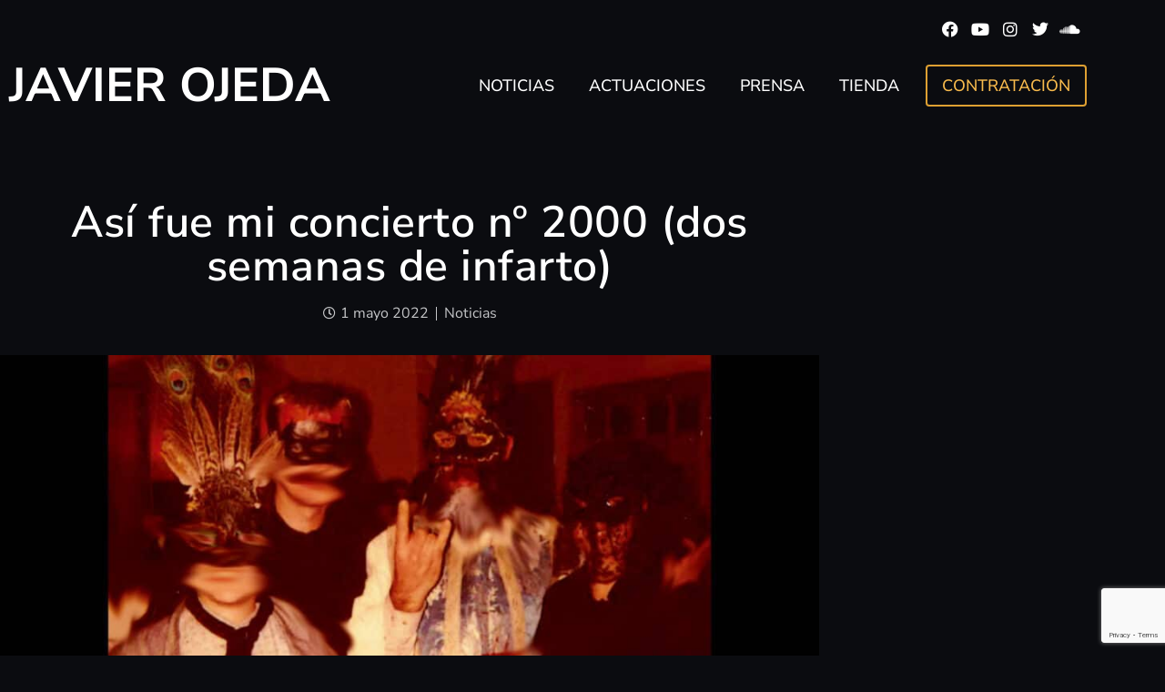

--- FILE ---
content_type: text/html; charset=UTF-8
request_url: https://javierojeda.com/asi-fue-mi-concierto-no-2000-dos-semanas-de-infarto/
body_size: 23958
content:
<!doctype html>
<html lang="es" prefix="og: http://ogp.me/ns# fb: http://ogp.me/ns/fb#">
<head>
	<meta charset="UTF-8">
	<meta name="viewport" content="width=device-width, initial-scale=1">
	<link rel="profile" href="https://gmpg.org/xfn/11">
	<title>Así fue mi concierto nº 2000 (dos semanas de infarto) &#8211; Javier Ojeda</title>
<meta name='robots' content='max-image-preview:large' />
<link rel="alternate" type="application/rss+xml" title="Javier Ojeda &raquo; Feed" href="https://javierojeda.com/feed/" />
<link rel="alternate" type="application/rss+xml" title="Javier Ojeda &raquo; Feed de los comentarios" href="https://javierojeda.com/comments/feed/" />
<link rel="alternate" title="oEmbed (JSON)" type="application/json+oembed" href="https://javierojeda.com/wp-json/oembed/1.0/embed?url=https%3A%2F%2Fjavierojeda.com%2Fasi-fue-mi-concierto-no-2000-dos-semanas-de-infarto%2F" />
<link rel="alternate" title="oEmbed (XML)" type="text/xml+oembed" href="https://javierojeda.com/wp-json/oembed/1.0/embed?url=https%3A%2F%2Fjavierojeda.com%2Fasi-fue-mi-concierto-no-2000-dos-semanas-de-infarto%2F&#038;format=xml" />
<style id='wp-img-auto-sizes-contain-inline-css'>
img:is([sizes=auto i],[sizes^="auto," i]){contain-intrinsic-size:3000px 1500px}
/*# sourceURL=wp-img-auto-sizes-contain-inline-css */
</style>
<style id='wp-emoji-styles-inline-css'>

	img.wp-smiley, img.emoji {
		display: inline !important;
		border: none !important;
		box-shadow: none !important;
		height: 1em !important;
		width: 1em !important;
		margin: 0 0.07em !important;
		vertical-align: -0.1em !important;
		background: none !important;
		padding: 0 !important;
	}
/*# sourceURL=wp-emoji-styles-inline-css */
</style>
<link rel='stylesheet' id='wp-block-library-css' href='https://javierojeda.com/wp-includes/css/dist/block-library/style.min.css?ver=6.9' media='all' />
<link rel='stylesheet' id='jet-engine-frontend-css' href='https://javierojeda.com/wp-content/plugins/jet-engine/assets/css/frontend.css?ver=3.8.2.1' media='all' />
<style id='global-styles-inline-css'>
:root{--wp--preset--aspect-ratio--square: 1;--wp--preset--aspect-ratio--4-3: 4/3;--wp--preset--aspect-ratio--3-4: 3/4;--wp--preset--aspect-ratio--3-2: 3/2;--wp--preset--aspect-ratio--2-3: 2/3;--wp--preset--aspect-ratio--16-9: 16/9;--wp--preset--aspect-ratio--9-16: 9/16;--wp--preset--color--black: #000000;--wp--preset--color--cyan-bluish-gray: #abb8c3;--wp--preset--color--white: #ffffff;--wp--preset--color--pale-pink: #f78da7;--wp--preset--color--vivid-red: #cf2e2e;--wp--preset--color--luminous-vivid-orange: #ff6900;--wp--preset--color--luminous-vivid-amber: #fcb900;--wp--preset--color--light-green-cyan: #7bdcb5;--wp--preset--color--vivid-green-cyan: #00d084;--wp--preset--color--pale-cyan-blue: #8ed1fc;--wp--preset--color--vivid-cyan-blue: #0693e3;--wp--preset--color--vivid-purple: #9b51e0;--wp--preset--gradient--vivid-cyan-blue-to-vivid-purple: linear-gradient(135deg,rgb(6,147,227) 0%,rgb(155,81,224) 100%);--wp--preset--gradient--light-green-cyan-to-vivid-green-cyan: linear-gradient(135deg,rgb(122,220,180) 0%,rgb(0,208,130) 100%);--wp--preset--gradient--luminous-vivid-amber-to-luminous-vivid-orange: linear-gradient(135deg,rgb(252,185,0) 0%,rgb(255,105,0) 100%);--wp--preset--gradient--luminous-vivid-orange-to-vivid-red: linear-gradient(135deg,rgb(255,105,0) 0%,rgb(207,46,46) 100%);--wp--preset--gradient--very-light-gray-to-cyan-bluish-gray: linear-gradient(135deg,rgb(238,238,238) 0%,rgb(169,184,195) 100%);--wp--preset--gradient--cool-to-warm-spectrum: linear-gradient(135deg,rgb(74,234,220) 0%,rgb(151,120,209) 20%,rgb(207,42,186) 40%,rgb(238,44,130) 60%,rgb(251,105,98) 80%,rgb(254,248,76) 100%);--wp--preset--gradient--blush-light-purple: linear-gradient(135deg,rgb(255,206,236) 0%,rgb(152,150,240) 100%);--wp--preset--gradient--blush-bordeaux: linear-gradient(135deg,rgb(254,205,165) 0%,rgb(254,45,45) 50%,rgb(107,0,62) 100%);--wp--preset--gradient--luminous-dusk: linear-gradient(135deg,rgb(255,203,112) 0%,rgb(199,81,192) 50%,rgb(65,88,208) 100%);--wp--preset--gradient--pale-ocean: linear-gradient(135deg,rgb(255,245,203) 0%,rgb(182,227,212) 50%,rgb(51,167,181) 100%);--wp--preset--gradient--electric-grass: linear-gradient(135deg,rgb(202,248,128) 0%,rgb(113,206,126) 100%);--wp--preset--gradient--midnight: linear-gradient(135deg,rgb(2,3,129) 0%,rgb(40,116,252) 100%);--wp--preset--font-size--small: 13px;--wp--preset--font-size--medium: 20px;--wp--preset--font-size--large: 36px;--wp--preset--font-size--x-large: 42px;--wp--preset--spacing--20: 0.44rem;--wp--preset--spacing--30: 0.67rem;--wp--preset--spacing--40: 1rem;--wp--preset--spacing--50: 1.5rem;--wp--preset--spacing--60: 2.25rem;--wp--preset--spacing--70: 3.38rem;--wp--preset--spacing--80: 5.06rem;--wp--preset--shadow--natural: 6px 6px 9px rgba(0, 0, 0, 0.2);--wp--preset--shadow--deep: 12px 12px 50px rgba(0, 0, 0, 0.4);--wp--preset--shadow--sharp: 6px 6px 0px rgba(0, 0, 0, 0.2);--wp--preset--shadow--outlined: 6px 6px 0px -3px rgb(255, 255, 255), 6px 6px rgb(0, 0, 0);--wp--preset--shadow--crisp: 6px 6px 0px rgb(0, 0, 0);}:root { --wp--style--global--content-size: 800px;--wp--style--global--wide-size: 1200px; }:where(body) { margin: 0; }.wp-site-blocks > .alignleft { float: left; margin-right: 2em; }.wp-site-blocks > .alignright { float: right; margin-left: 2em; }.wp-site-blocks > .aligncenter { justify-content: center; margin-left: auto; margin-right: auto; }:where(.wp-site-blocks) > * { margin-block-start: 24px; margin-block-end: 0; }:where(.wp-site-blocks) > :first-child { margin-block-start: 0; }:where(.wp-site-blocks) > :last-child { margin-block-end: 0; }:root { --wp--style--block-gap: 24px; }:root :where(.is-layout-flow) > :first-child{margin-block-start: 0;}:root :where(.is-layout-flow) > :last-child{margin-block-end: 0;}:root :where(.is-layout-flow) > *{margin-block-start: 24px;margin-block-end: 0;}:root :where(.is-layout-constrained) > :first-child{margin-block-start: 0;}:root :where(.is-layout-constrained) > :last-child{margin-block-end: 0;}:root :where(.is-layout-constrained) > *{margin-block-start: 24px;margin-block-end: 0;}:root :where(.is-layout-flex){gap: 24px;}:root :where(.is-layout-grid){gap: 24px;}.is-layout-flow > .alignleft{float: left;margin-inline-start: 0;margin-inline-end: 2em;}.is-layout-flow > .alignright{float: right;margin-inline-start: 2em;margin-inline-end: 0;}.is-layout-flow > .aligncenter{margin-left: auto !important;margin-right: auto !important;}.is-layout-constrained > .alignleft{float: left;margin-inline-start: 0;margin-inline-end: 2em;}.is-layout-constrained > .alignright{float: right;margin-inline-start: 2em;margin-inline-end: 0;}.is-layout-constrained > .aligncenter{margin-left: auto !important;margin-right: auto !important;}.is-layout-constrained > :where(:not(.alignleft):not(.alignright):not(.alignfull)){max-width: var(--wp--style--global--content-size);margin-left: auto !important;margin-right: auto !important;}.is-layout-constrained > .alignwide{max-width: var(--wp--style--global--wide-size);}body .is-layout-flex{display: flex;}.is-layout-flex{flex-wrap: wrap;align-items: center;}.is-layout-flex > :is(*, div){margin: 0;}body .is-layout-grid{display: grid;}.is-layout-grid > :is(*, div){margin: 0;}body{padding-top: 0px;padding-right: 0px;padding-bottom: 0px;padding-left: 0px;}a:where(:not(.wp-element-button)){text-decoration: underline;}:root :where(.wp-element-button, .wp-block-button__link){background-color: #32373c;border-width: 0;color: #fff;font-family: inherit;font-size: inherit;font-style: inherit;font-weight: inherit;letter-spacing: inherit;line-height: inherit;padding-top: calc(0.667em + 2px);padding-right: calc(1.333em + 2px);padding-bottom: calc(0.667em + 2px);padding-left: calc(1.333em + 2px);text-decoration: none;text-transform: inherit;}.has-black-color{color: var(--wp--preset--color--black) !important;}.has-cyan-bluish-gray-color{color: var(--wp--preset--color--cyan-bluish-gray) !important;}.has-white-color{color: var(--wp--preset--color--white) !important;}.has-pale-pink-color{color: var(--wp--preset--color--pale-pink) !important;}.has-vivid-red-color{color: var(--wp--preset--color--vivid-red) !important;}.has-luminous-vivid-orange-color{color: var(--wp--preset--color--luminous-vivid-orange) !important;}.has-luminous-vivid-amber-color{color: var(--wp--preset--color--luminous-vivid-amber) !important;}.has-light-green-cyan-color{color: var(--wp--preset--color--light-green-cyan) !important;}.has-vivid-green-cyan-color{color: var(--wp--preset--color--vivid-green-cyan) !important;}.has-pale-cyan-blue-color{color: var(--wp--preset--color--pale-cyan-blue) !important;}.has-vivid-cyan-blue-color{color: var(--wp--preset--color--vivid-cyan-blue) !important;}.has-vivid-purple-color{color: var(--wp--preset--color--vivid-purple) !important;}.has-black-background-color{background-color: var(--wp--preset--color--black) !important;}.has-cyan-bluish-gray-background-color{background-color: var(--wp--preset--color--cyan-bluish-gray) !important;}.has-white-background-color{background-color: var(--wp--preset--color--white) !important;}.has-pale-pink-background-color{background-color: var(--wp--preset--color--pale-pink) !important;}.has-vivid-red-background-color{background-color: var(--wp--preset--color--vivid-red) !important;}.has-luminous-vivid-orange-background-color{background-color: var(--wp--preset--color--luminous-vivid-orange) !important;}.has-luminous-vivid-amber-background-color{background-color: var(--wp--preset--color--luminous-vivid-amber) !important;}.has-light-green-cyan-background-color{background-color: var(--wp--preset--color--light-green-cyan) !important;}.has-vivid-green-cyan-background-color{background-color: var(--wp--preset--color--vivid-green-cyan) !important;}.has-pale-cyan-blue-background-color{background-color: var(--wp--preset--color--pale-cyan-blue) !important;}.has-vivid-cyan-blue-background-color{background-color: var(--wp--preset--color--vivid-cyan-blue) !important;}.has-vivid-purple-background-color{background-color: var(--wp--preset--color--vivid-purple) !important;}.has-black-border-color{border-color: var(--wp--preset--color--black) !important;}.has-cyan-bluish-gray-border-color{border-color: var(--wp--preset--color--cyan-bluish-gray) !important;}.has-white-border-color{border-color: var(--wp--preset--color--white) !important;}.has-pale-pink-border-color{border-color: var(--wp--preset--color--pale-pink) !important;}.has-vivid-red-border-color{border-color: var(--wp--preset--color--vivid-red) !important;}.has-luminous-vivid-orange-border-color{border-color: var(--wp--preset--color--luminous-vivid-orange) !important;}.has-luminous-vivid-amber-border-color{border-color: var(--wp--preset--color--luminous-vivid-amber) !important;}.has-light-green-cyan-border-color{border-color: var(--wp--preset--color--light-green-cyan) !important;}.has-vivid-green-cyan-border-color{border-color: var(--wp--preset--color--vivid-green-cyan) !important;}.has-pale-cyan-blue-border-color{border-color: var(--wp--preset--color--pale-cyan-blue) !important;}.has-vivid-cyan-blue-border-color{border-color: var(--wp--preset--color--vivid-cyan-blue) !important;}.has-vivid-purple-border-color{border-color: var(--wp--preset--color--vivid-purple) !important;}.has-vivid-cyan-blue-to-vivid-purple-gradient-background{background: var(--wp--preset--gradient--vivid-cyan-blue-to-vivid-purple) !important;}.has-light-green-cyan-to-vivid-green-cyan-gradient-background{background: var(--wp--preset--gradient--light-green-cyan-to-vivid-green-cyan) !important;}.has-luminous-vivid-amber-to-luminous-vivid-orange-gradient-background{background: var(--wp--preset--gradient--luminous-vivid-amber-to-luminous-vivid-orange) !important;}.has-luminous-vivid-orange-to-vivid-red-gradient-background{background: var(--wp--preset--gradient--luminous-vivid-orange-to-vivid-red) !important;}.has-very-light-gray-to-cyan-bluish-gray-gradient-background{background: var(--wp--preset--gradient--very-light-gray-to-cyan-bluish-gray) !important;}.has-cool-to-warm-spectrum-gradient-background{background: var(--wp--preset--gradient--cool-to-warm-spectrum) !important;}.has-blush-light-purple-gradient-background{background: var(--wp--preset--gradient--blush-light-purple) !important;}.has-blush-bordeaux-gradient-background{background: var(--wp--preset--gradient--blush-bordeaux) !important;}.has-luminous-dusk-gradient-background{background: var(--wp--preset--gradient--luminous-dusk) !important;}.has-pale-ocean-gradient-background{background: var(--wp--preset--gradient--pale-ocean) !important;}.has-electric-grass-gradient-background{background: var(--wp--preset--gradient--electric-grass) !important;}.has-midnight-gradient-background{background: var(--wp--preset--gradient--midnight) !important;}.has-small-font-size{font-size: var(--wp--preset--font-size--small) !important;}.has-medium-font-size{font-size: var(--wp--preset--font-size--medium) !important;}.has-large-font-size{font-size: var(--wp--preset--font-size--large) !important;}.has-x-large-font-size{font-size: var(--wp--preset--font-size--x-large) !important;}
:root :where(.wp-block-pullquote){font-size: 1.5em;line-height: 1.6;}
/*# sourceURL=global-styles-inline-css */
</style>
<link rel='stylesheet' id='hello-elementor-theme-style-css' href='https://javierojeda.com/wp-content/themes/hello-elementor/assets/css/theme.css?ver=3.4.5' media='all' />
<link rel='stylesheet' id='hello-elementor-child-style-css' href='https://javierojeda.com/wp-content/themes/hello-elementor-child/style.css?ver=1.0.0' media='all' />
<link rel='stylesheet' id='hello-elementor-css' href='https://javierojeda.com/wp-content/themes/hello-elementor/assets/css/reset.css?ver=3.4.5' media='all' />
<link rel='stylesheet' id='hello-elementor-header-footer-css' href='https://javierojeda.com/wp-content/themes/hello-elementor/assets/css/header-footer.css?ver=3.4.5' media='all' />
<link rel='stylesheet' id='elementor-frontend-css' href='https://javierojeda.com/wp-content/uploads/elementor/css/custom-frontend.min.css?ver=1768652481' media='all' />
<link rel='stylesheet' id='widget-social-icons-css' href='https://javierojeda.com/wp-content/plugins/elementor/assets/css/widget-social-icons.min.css?ver=3.34.1' media='all' />
<link rel='stylesheet' id='e-apple-webkit-css' href='https://javierojeda.com/wp-content/uploads/elementor/css/custom-apple-webkit.min.css?ver=1768652481' media='all' />
<link rel='stylesheet' id='widget-heading-css' href='https://javierojeda.com/wp-content/plugins/elementor/assets/css/widget-heading.min.css?ver=3.34.1' media='all' />
<link rel='stylesheet' id='widget-nav-menu-css' href='https://javierojeda.com/wp-content/uploads/elementor/css/custom-pro-widget-nav-menu.min.css?ver=1768652481' media='all' />
<link rel='stylesheet' id='widget-divider-css' href='https://javierojeda.com/wp-content/plugins/elementor/assets/css/widget-divider.min.css?ver=3.34.1' media='all' />
<link rel='stylesheet' id='widget-form-css' href='https://javierojeda.com/wp-content/plugins/elementor-pro/assets/css/widget-form.min.css?ver=3.34.0' media='all' />
<link rel='stylesheet' id='widget-toggle-css' href='https://javierojeda.com/wp-content/uploads/elementor/css/custom-widget-toggle.min.css?ver=1768652481' media='all' />
<link rel='stylesheet' id='widget-image-css' href='https://javierojeda.com/wp-content/plugins/elementor/assets/css/widget-image.min.css?ver=3.34.1' media='all' />
<link rel='stylesheet' id='widget-post-info-css' href='https://javierojeda.com/wp-content/plugins/elementor-pro/assets/css/widget-post-info.min.css?ver=3.34.0' media='all' />
<link rel='stylesheet' id='widget-icon-list-css' href='https://javierojeda.com/wp-content/uploads/elementor/css/custom-widget-icon-list.min.css?ver=1768652481' media='all' />
<link rel='stylesheet' id='elementor-icons-shared-0-css' href='https://javierojeda.com/wp-content/plugins/elementor/assets/lib/font-awesome/css/fontawesome.min.css?ver=5.15.3' media='all' />
<link rel='stylesheet' id='elementor-icons-fa-regular-css' href='https://javierojeda.com/wp-content/plugins/elementor/assets/lib/font-awesome/css/regular.min.css?ver=5.15.3' media='all' />
<link rel='stylesheet' id='elementor-icons-fa-solid-css' href='https://javierojeda.com/wp-content/plugins/elementor/assets/lib/font-awesome/css/solid.min.css?ver=5.15.3' media='all' />
<link rel='stylesheet' id='widget-share-buttons-css' href='https://javierojeda.com/wp-content/plugins/elementor-pro/assets/css/widget-share-buttons.min.css?ver=3.34.0' media='all' />
<link rel='stylesheet' id='elementor-icons-fa-brands-css' href='https://javierojeda.com/wp-content/plugins/elementor/assets/lib/font-awesome/css/brands.min.css?ver=5.15.3' media='all' />
<link rel='stylesheet' id='widget-post-navigation-css' href='https://javierojeda.com/wp-content/plugins/elementor-pro/assets/css/widget-post-navigation.min.css?ver=3.34.0' media='all' />
<link rel='stylesheet' id='elementor-icons-css' href='https://javierojeda.com/wp-content/plugins/elementor/assets/lib/eicons/css/elementor-icons.min.css?ver=5.45.0' media='all' />
<link rel='stylesheet' id='elementor-post-5119-css' href='https://javierojeda.com/wp-content/uploads/elementor/css/post-5119.css?ver=1768652482' media='all' />
<link rel='stylesheet' id='jet-blog-css' href='https://javierojeda.com/wp-content/plugins/jet-blog/assets/css/jet-blog.css?ver=2.4.8' media='all' />
<link rel='stylesheet' id='elementor-post-5392-css' href='https://javierojeda.com/wp-content/uploads/elementor/css/post-5392.css?ver=1768652500' media='all' />
<link rel='stylesheet' id='elementor-post-5144-css' href='https://javierojeda.com/wp-content/uploads/elementor/css/post-5144.css?ver=1768652482' media='all' />
<link rel='stylesheet' id='elementor-post-5147-css' href='https://javierojeda.com/wp-content/uploads/elementor/css/post-5147.css?ver=1768652506' media='all' />
<link rel='stylesheet' id='elementor-gf-local-nunitosans-css' href='https://javierojeda.com/wp-content/uploads/elementor/google-fonts/css/nunitosans.css?ver=1756550180' media='all' />
<link rel='stylesheet' id='elementor-gf-local-opensans-css' href='https://javierojeda.com/wp-content/uploads/elementor/google-fonts/css/opensans.css?ver=1756550208' media='all' />
<script src="https://javierojeda.com/wp-includes/js/jquery/jquery.min.js?ver=3.7.1" id="jquery-core-js"></script>
<script src="https://javierojeda.com/wp-includes/js/jquery/jquery-migrate.min.js?ver=3.4.1" id="jquery-migrate-js"></script>
<link rel="https://api.w.org/" href="https://javierojeda.com/wp-json/" /><link rel="alternate" title="JSON" type="application/json" href="https://javierojeda.com/wp-json/wp/v2/posts/7892" /><link rel="EditURI" type="application/rsd+xml" title="RSD" href="https://javierojeda.com/xmlrpc.php?rsd" />
<meta name="generator" content="WordPress 6.9" />
<link rel="canonical" href="https://javierojeda.com/asi-fue-mi-concierto-no-2000-dos-semanas-de-infarto/" />
<link rel='shortlink' href='https://javierojeda.com/?p=7892' />
<meta name="generator" content="Elementor 3.34.1; features: additional_custom_breakpoints; settings: css_print_method-external, google_font-enabled, font_display-auto">
			<style>
				.e-con.e-parent:nth-of-type(n+4):not(.e-lazyloaded):not(.e-no-lazyload),
				.e-con.e-parent:nth-of-type(n+4):not(.e-lazyloaded):not(.e-no-lazyload) * {
					background-image: none !important;
				}
				@media screen and (max-height: 1024px) {
					.e-con.e-parent:nth-of-type(n+3):not(.e-lazyloaded):not(.e-no-lazyload),
					.e-con.e-parent:nth-of-type(n+3):not(.e-lazyloaded):not(.e-no-lazyload) * {
						background-image: none !important;
					}
				}
				@media screen and (max-height: 640px) {
					.e-con.e-parent:nth-of-type(n+2):not(.e-lazyloaded):not(.e-no-lazyload),
					.e-con.e-parent:nth-of-type(n+2):not(.e-lazyloaded):not(.e-no-lazyload) * {
						background-image: none !important;
					}
				}
			</style>
			<link rel="icon" href="https://javierojeda.com/wp-content/uploads/2020/10/cropped-favicon-color-32x32.png" sizes="32x32" />
<link rel="icon" href="https://javierojeda.com/wp-content/uploads/2020/10/cropped-favicon-color-192x192.png" sizes="192x192" />
<link rel="apple-touch-icon" href="https://javierojeda.com/wp-content/uploads/2020/10/cropped-favicon-color-180x180.png" />
<meta name="msapplication-TileImage" content="https://javierojeda.com/wp-content/uploads/2020/10/cropped-favicon-color-270x270.png" />
		<style id="wp-custom-css">
			html {
	/* scroll-behavior: smooth; */
}

figcaption {
	color: var( --e-global-color-1cf62f0d );
	text-align: center;
}

.swiper-button-prev:after, .swiper-button-next:after {
	display: none;
}		</style>
		
<!-- START - Open Graph and Twitter Card Tags 3.3.7 -->
 <!-- Facebook Open Graph -->
  <meta property="og:locale" content="es_ES"/>
  <meta property="og:site_name" content="Javier Ojeda"/>
  <meta property="og:title" content="Así fue mi concierto nº 2000 (dos semanas de infarto)"/>
  <meta property="og:url" content="https://javierojeda.com/asi-fue-mi-concierto-no-2000-dos-semanas-de-infarto/"/>
  <meta property="og:type" content="article"/>
  <meta property="og:description" content="El año pasado, a esto de septiembre, se me ocurrió proponerle al ayuntamiento de Torremolinos la celebración de mi concierto nº 2000. Tal y como iba yendo la contratación lo más probable era que la efeméride cayese sobre abril o mayo y dejamos apalabrado el hecho de celebrarlo por esas fechas en la"/>
  <meta property="og:image" content="https://javierojeda.com/wp-content/uploads/2021/07/portada-decantando.jpg"/>
  <meta property="og:image:url" content="https://javierojeda.com/wp-content/uploads/2021/07/portada-decantando.jpg"/>
  <meta property="og:image:secure_url" content="https://javierojeda.com/wp-content/uploads/2021/07/portada-decantando.jpg"/>
  <meta property="article:published_time" content="2022-05-01T19:00:20+02:00"/>
  <meta property="article:modified_time" content="2023-06-19T21:27:18+02:00" />
  <meta property="og:updated_time" content="2023-06-19T21:27:18+02:00" />
  <meta property="article:section" content="Noticias"/>
  <meta property="article:publisher" content="https://www.facebook.com/JavierOjeda64"/>
  <meta property="fb:app_id" content="133814835153060"/>
 <!-- Google+ / Schema.org -->
 <!-- Twitter Cards -->
  <meta name="twitter:title" content="Así fue mi concierto nº 2000 (dos semanas de infarto)"/>
  <meta name="twitter:url" content="https://javierojeda.com/asi-fue-mi-concierto-no-2000-dos-semanas-de-infarto/"/>
  <meta name="twitter:description" content="El año pasado, a esto de septiembre, se me ocurrió proponerle al ayuntamiento de Torremolinos la celebración de mi concierto nº 2000. Tal y como iba yendo la contratación lo más probable era que la efeméride cayese sobre abril o mayo y dejamos apalabrado el hecho de celebrarlo por esas fechas en la"/>
  <meta name="twitter:image" content="https://javierojeda.com/wp-content/uploads/2021/07/portada-decantando.jpg"/>
  <meta name="twitter:card" content="summary_large_image"/>
 <!-- SEO -->
 <!-- Misc. tags -->
 <!-- is_singular -->
<!-- END - Open Graph and Twitter Card Tags 3.3.7 -->
	
</head>
<body class="wp-singular post-template-default single single-post postid-7892 single-format-standard wp-custom-logo wp-embed-responsive wp-theme-hello-elementor wp-child-theme-hello-elementor-child hello-elementor-default elementor-default elementor-kit-5119 elementor-page-5147">


<a class="skip-link screen-reader-text" href="#content">Ir al contenido</a>

		<header data-elementor-type="header" data-elementor-id="5392" class="elementor elementor-5392 elementor-location-header" data-elementor-post-type="elementor_library">
					<section class="elementor-section elementor-top-section elementor-element elementor-element-b56b949 elementor-section-boxed elementor-section-height-default elementor-section-height-default" data-id="b56b949" data-element_type="section">
						<div class="elementor-container elementor-column-gap-default">
					<div class="elementor-column elementor-col-100 elementor-top-column elementor-element elementor-element-d140b6d" data-id="d140b6d" data-element_type="column">
			<div class="elementor-widget-wrap elementor-element-populated">
						<div class="elementor-element elementor-element-14b85ae elementor-shape-square e-grid-align-right elementor-grid-0 elementor-widget elementor-widget-social-icons" data-id="14b85ae" data-element_type="widget" data-widget_type="social-icons.default">
				<div class="elementor-widget-container">
							<div class="elementor-social-icons-wrapper elementor-grid" role="list">
							<span class="elementor-grid-item" role="listitem">
					<a class="elementor-icon elementor-social-icon elementor-social-icon-facebook elementor-repeater-item-597323e" href="https://www.facebook.com/JavierOjeda64/" target="_blank">
						<span class="elementor-screen-only">Facebook</span>
						<i aria-hidden="true" class="fab fa-facebook"></i>					</a>
				</span>
							<span class="elementor-grid-item" role="listitem">
					<a class="elementor-icon elementor-social-icon elementor-social-icon-youtube elementor-repeater-item-5496c06" href="https://www.youtube.com/channel/UCJtdCp4GgPdKstOtgY2rLuQ" target="_blank">
						<span class="elementor-screen-only">Youtube</span>
						<i aria-hidden="true" class="fab fa-youtube"></i>					</a>
				</span>
							<span class="elementor-grid-item" role="listitem">
					<a class="elementor-icon elementor-social-icon elementor-social-icon-instagram elementor-repeater-item-784cf92" href="https://www.instagram.com/javierojeda_danzainvisible/" target="_blank">
						<span class="elementor-screen-only">Instagram</span>
						<i aria-hidden="true" class="fab fa-instagram"></i>					</a>
				</span>
							<span class="elementor-grid-item" role="listitem">
					<a class="elementor-icon elementor-social-icon elementor-social-icon-twitter elementor-repeater-item-392c8de" href="https://twitter.com/javierojeda64" target="_blank">
						<span class="elementor-screen-only">Twitter</span>
						<i aria-hidden="true" class="fab fa-twitter"></i>					</a>
				</span>
							<span class="elementor-grid-item" role="listitem">
					<a class="elementor-icon elementor-social-icon elementor-social-icon-soundcloud elementor-repeater-item-161de50" href="https://soundcloud.com/javier-ojeda" target="_blank">
						<span class="elementor-screen-only">Soundcloud</span>
						<i aria-hidden="true" class="fab fa-soundcloud"></i>					</a>
				</span>
					</div>
						</div>
				</div>
					</div>
		</div>
					</div>
		</section>
				<section class="elementor-section elementor-top-section elementor-element elementor-element-2d41a44 elementor-section-boxed elementor-section-height-default elementor-section-height-default" data-id="2d41a44" data-element_type="section">
						<div class="elementor-container elementor-column-gap-default">
					<div class="elementor-column elementor-col-33 elementor-top-column elementor-element elementor-element-8e4542a" data-id="8e4542a" data-element_type="column">
			<div class="elementor-widget-wrap elementor-element-populated">
						<div class="elementor-element elementor-element-db1080f elementor-widget elementor-widget-theme-site-title elementor-widget-heading" data-id="db1080f" data-element_type="widget" data-widget_type="theme-site-title.default">
				<div class="elementor-widget-container">
					<h2 class="elementor-heading-title elementor-size-default"><a href="https://javierojeda.com">Javier Ojeda</a></h2>				</div>
				</div>
					</div>
		</div>
				<div class="elementor-column elementor-col-33 elementor-top-column elementor-element elementor-element-90f5c98" data-id="90f5c98" data-element_type="column">
			<div class="elementor-widget-wrap elementor-element-populated">
						<div class="elementor-element elementor-element-447a281 elementor-nav-menu__align-end elementor-nav-menu--stretch elementor-widget-tablet__width-auto elementor-widget__width-auto elementor-hidden-tablet elementor-hidden-phone elementor-nav-menu--dropdown-tablet elementor-nav-menu__text-align-aside elementor-nav-menu--toggle elementor-nav-menu--burger elementor-widget elementor-widget-nav-menu" data-id="447a281" data-element_type="widget" data-settings="{&quot;full_width&quot;:&quot;stretch&quot;,&quot;layout&quot;:&quot;horizontal&quot;,&quot;submenu_icon&quot;:{&quot;value&quot;:&quot;&lt;i class=\&quot;fas fa-caret-down\&quot; aria-hidden=\&quot;true\&quot;&gt;&lt;\/i&gt;&quot;,&quot;library&quot;:&quot;fa-solid&quot;},&quot;toggle&quot;:&quot;burger&quot;}" data-widget_type="nav-menu.default">
				<div class="elementor-widget-container">
								<nav aria-label="Menú" class="elementor-nav-menu--main elementor-nav-menu__container elementor-nav-menu--layout-horizontal e--pointer-underline e--animation-fade">
				<ul id="menu-1-447a281" class="elementor-nav-menu"><li class="menu-item menu-item-type-taxonomy menu-item-object-category current-post-ancestor current-menu-parent current-post-parent menu-item-5159"><a href="https://javierojeda.com/noticias/" class="elementor-item">Noticias</a></li>
<li class="menu-item menu-item-type-post_type menu-item-object-page menu-item-5161"><a href="https://javierojeda.com/actuaciones/" class="elementor-item">Actuaciones</a></li>
<li class="menu-item menu-item-type-taxonomy menu-item-object-category menu-item-5160"><a href="https://javierojeda.com/prensa/" class="elementor-item">Prensa</a></li>
<li class="menu-item menu-item-type-custom menu-item-object-custom menu-item-5162"><a target="_blank" href="https://jo-108455.square.site/" class="elementor-item">Tienda</a></li>
</ul>			</nav>
					<div class="elementor-menu-toggle" role="button" tabindex="0" aria-label="Alternar menú" aria-expanded="false">
			<i aria-hidden="true" role="presentation" class="elementor-menu-toggle__icon--open eicon-menu-bar"></i><i aria-hidden="true" role="presentation" class="elementor-menu-toggle__icon--close eicon-close"></i>		</div>
					<nav class="elementor-nav-menu--dropdown elementor-nav-menu__container" aria-hidden="true">
				<ul id="menu-2-447a281" class="elementor-nav-menu"><li class="menu-item menu-item-type-taxonomy menu-item-object-category current-post-ancestor current-menu-parent current-post-parent menu-item-5159"><a href="https://javierojeda.com/noticias/" class="elementor-item" tabindex="-1">Noticias</a></li>
<li class="menu-item menu-item-type-post_type menu-item-object-page menu-item-5161"><a href="https://javierojeda.com/actuaciones/" class="elementor-item" tabindex="-1">Actuaciones</a></li>
<li class="menu-item menu-item-type-taxonomy menu-item-object-category menu-item-5160"><a href="https://javierojeda.com/prensa/" class="elementor-item" tabindex="-1">Prensa</a></li>
<li class="menu-item menu-item-type-custom menu-item-object-custom menu-item-5162"><a target="_blank" href="https://jo-108455.square.site/" class="elementor-item" tabindex="-1">Tienda</a></li>
</ul>			</nav>
						</div>
				</div>
				<div class="elementor-element elementor-element-1f115b9 elementor-nav-menu__align-end elementor-nav-menu--stretch elementor-widget-tablet__width-auto elementor-widget__width-auto elementor-hidden-desktop elementor-nav-menu--dropdown-tablet elementor-nav-menu__text-align-aside elementor-nav-menu--toggle elementor-nav-menu--burger elementor-widget elementor-widget-nav-menu" data-id="1f115b9" data-element_type="widget" data-settings="{&quot;full_width&quot;:&quot;stretch&quot;,&quot;layout&quot;:&quot;horizontal&quot;,&quot;submenu_icon&quot;:{&quot;value&quot;:&quot;&lt;i class=\&quot;fas fa-caret-down\&quot; aria-hidden=\&quot;true\&quot;&gt;&lt;\/i&gt;&quot;,&quot;library&quot;:&quot;fa-solid&quot;},&quot;toggle&quot;:&quot;burger&quot;}" data-widget_type="nav-menu.default">
				<div class="elementor-widget-container">
								<nav aria-label="Menú" class="elementor-nav-menu--main elementor-nav-menu__container elementor-nav-menu--layout-horizontal e--pointer-underline e--animation-fade">
				<ul id="menu-1-1f115b9" class="elementor-nav-menu"><li class="menu-item menu-item-type-taxonomy menu-item-object-category current-post-ancestor current-menu-parent current-post-parent menu-item-5164"><a href="https://javierojeda.com/noticias/" class="elementor-item">Noticias</a></li>
<li class="menu-item menu-item-type-post_type menu-item-object-page menu-item-5163"><a href="https://javierojeda.com/actuaciones/" class="elementor-item">Actuaciones</a></li>
<li class="menu-item menu-item-type-taxonomy menu-item-object-category menu-item-5165"><a href="https://javierojeda.com/prensa/" class="elementor-item">Prensa</a></li>
<li class="menu-item menu-item-type-custom menu-item-object-custom menu-item-5166"><a target="_blank" href="https://javierojeda.ecwid.com/" class="elementor-item">Tienda</a></li>
<li class="menu-item menu-item-type-custom menu-item-object-custom menu-item-5167"><a href="#contact" class="elementor-item elementor-item-anchor">Contratación</a></li>
</ul>			</nav>
					<div class="elementor-menu-toggle" role="button" tabindex="0" aria-label="Alternar menú" aria-expanded="false">
			<i aria-hidden="true" role="presentation" class="elementor-menu-toggle__icon--open eicon-menu-bar"></i><i aria-hidden="true" role="presentation" class="elementor-menu-toggle__icon--close eicon-close"></i>		</div>
					<nav class="elementor-nav-menu--dropdown elementor-nav-menu__container" aria-hidden="true">
				<ul id="menu-2-1f115b9" class="elementor-nav-menu"><li class="menu-item menu-item-type-taxonomy menu-item-object-category current-post-ancestor current-menu-parent current-post-parent menu-item-5164"><a href="https://javierojeda.com/noticias/" class="elementor-item" tabindex="-1">Noticias</a></li>
<li class="menu-item menu-item-type-post_type menu-item-object-page menu-item-5163"><a href="https://javierojeda.com/actuaciones/" class="elementor-item" tabindex="-1">Actuaciones</a></li>
<li class="menu-item menu-item-type-taxonomy menu-item-object-category menu-item-5165"><a href="https://javierojeda.com/prensa/" class="elementor-item" tabindex="-1">Prensa</a></li>
<li class="menu-item menu-item-type-custom menu-item-object-custom menu-item-5166"><a target="_blank" href="https://javierojeda.ecwid.com/" class="elementor-item" tabindex="-1">Tienda</a></li>
<li class="menu-item menu-item-type-custom menu-item-object-custom menu-item-5167"><a href="#contact" class="elementor-item elementor-item-anchor" tabindex="-1">Contratación</a></li>
</ul>			</nav>
						</div>
				</div>
					</div>
		</div>
				<div class="elementor-column elementor-col-33 elementor-top-column elementor-element elementor-element-c1822f3 elementor-hidden-tablet elementor-hidden-phone" data-id="c1822f3" data-element_type="column">
			<div class="elementor-widget-wrap elementor-element-populated">
						<div class="elementor-element elementor-element-0d1ac9a elementor-align-right elementor-widget elementor-widget-button" data-id="0d1ac9a" data-element_type="widget" data-widget_type="button.default">
				<div class="elementor-widget-container">
									<div class="elementor-button-wrapper">
					<a class="elementor-button elementor-button-link elementor-size-sm" href="#contact">
						<span class="elementor-button-content-wrapper">
									<span class="elementor-button-text">Contratación</span>
					</span>
					</a>
				</div>
								</div>
				</div>
					</div>
		</div>
					</div>
		</section>
				</header>
				<div data-elementor-type="single-post" data-elementor-id="5147" class="elementor elementor-5147 elementor-location-single post-7892 post type-post status-publish format-standard has-post-thumbnail hentry category-noticias" data-elementor-post-type="elementor_library">
					<section class="elementor-section elementor-top-section elementor-element elementor-element-322549da elementor-section-boxed elementor-section-height-default elementor-section-height-default" data-id="322549da" data-element_type="section">
						<div class="elementor-container elementor-column-gap-default">
					<div class="elementor-column elementor-col-100 elementor-top-column elementor-element elementor-element-4a6b0038" data-id="4a6b0038" data-element_type="column">
			<div class="elementor-widget-wrap elementor-element-populated">
						<div class="elementor-element elementor-element-761995d2 elementor-widget elementor-widget-theme-post-title elementor-page-title elementor-widget-heading" data-id="761995d2" data-element_type="widget" data-widget_type="theme-post-title.default">
				<div class="elementor-widget-container">
					<h1 class="elementor-heading-title elementor-size-default">Así fue mi concierto nº 2000 (dos semanas de infarto)</h1>				</div>
				</div>
				<div class="elementor-element elementor-element-5c3e2c01 elementor-align-center elementor-widget elementor-widget-post-info" data-id="5c3e2c01" data-element_type="widget" data-widget_type="post-info.default">
				<div class="elementor-widget-container">
							<ul class="elementor-inline-items elementor-icon-list-items elementor-post-info">
								<li class="elementor-icon-list-item elementor-repeater-item-abff13a elementor-inline-item" itemprop="datePublished">
										<span class="elementor-icon-list-icon">
								<i aria-hidden="true" class="far fa-clock"></i>							</span>
									<span class="elementor-icon-list-text elementor-post-info__item elementor-post-info__item--type-date">
										<time>1 mayo 2022</time>					</span>
								</li>
				<li class="elementor-icon-list-item elementor-repeater-item-ecd49a9 elementor-inline-item" itemprop="about">
													<span class="elementor-icon-list-text elementor-post-info__item elementor-post-info__item--type-terms">
										<span class="elementor-post-info__terms-list">
				<span class="elementor-post-info__terms-list-item">Noticias</span>				</span>
					</span>
								</li>
				</ul>
						</div>
				</div>
					</div>
		</div>
					</div>
		</section>
				<section class="elementor-section elementor-top-section elementor-element elementor-element-3d49de0f elementor-section-height-min-height elementor-section-boxed elementor-section-height-default elementor-section-items-middle" data-id="3d49de0f" data-element_type="section">
						<div class="elementor-container elementor-column-gap-no">
					<div class="elementor-column elementor-col-100 elementor-top-column elementor-element elementor-element-2de40d19" data-id="2de40d19" data-element_type="column">
			<div class="elementor-widget-wrap elementor-element-populated">
						<div class="elementor-element elementor-element-50e25370 elementor-widget elementor-widget-theme-post-featured-image elementor-widget-image" data-id="50e25370" data-element_type="widget" data-widget_type="theme-post-featured-image.default">
				<div class="elementor-widget-container">
															<img fetchpriority="high" width="800" height="800" src="[data-uri]" class="attachment-large size-large wp-image-10078" alt="" sizes="(max-width: 800px) 100vw, 800px" data-loading="lazy" data-src="https://javierojeda.com/wp-content/uploads/2023/06/PORTADA-PARA-REDES-FINAL-1024x1024.jpg" data-srcset="https://javierojeda.com/wp-content/uploads/2023/06/PORTADA-PARA-REDES-FINAL-1024x1024.jpg 1024w, https://javierojeda.com/wp-content/uploads/2023/06/PORTADA-PARA-REDES-FINAL-300x300.jpg 300w, https://javierojeda.com/wp-content/uploads/2023/06/PORTADA-PARA-REDES-FINAL-150x150.jpg 150w, https://javierojeda.com/wp-content/uploads/2023/06/PORTADA-PARA-REDES-FINAL-768x768.jpg 768w, https://javierojeda.com/wp-content/uploads/2023/06/PORTADA-PARA-REDES-FINAL-1536x1536.jpg 1536w, https://javierojeda.com/wp-content/uploads/2023/06/PORTADA-PARA-REDES-FINAL-scaled.jpg 2048w" />															</div>
				</div>
					</div>
		</div>
					</div>
		</section>
				<section class="elementor-section elementor-top-section elementor-element elementor-element-15a4673e elementor-section-boxed elementor-section-height-default elementor-section-height-default" data-id="15a4673e" data-element_type="section">
						<div class="elementor-container elementor-column-gap-default">
					<div class="elementor-column elementor-col-100 elementor-top-column elementor-element elementor-element-4b427714" data-id="4b427714" data-element_type="column">
			<div class="elementor-widget-wrap elementor-element-populated">
						<div class="elementor-element elementor-element-7e7efb79 elementor-widget elementor-widget-theme-post-content" data-id="7e7efb79" data-element_type="widget" data-widget_type="theme-post-content.default">
				<div class="elementor-widget-container">
					
<p>El año pasado, a esto de septiembre, se me ocurrió proponerle al ayuntamiento de Torremolinos la celebración de mi concierto nº 2000. Tal y como iba yendo la contratación lo más probable era que la efeméride cayese sobre abril o mayo y dejamos apalabrado el hecho de celebrarlo por esas fechas en la Plaza San Miguel, un sitio coqueto pero no muy grande, ya que la idea era que esa celebración no perjudicase la venta del 40º aniversario de Danza Invisible. Cambió la corporación municipal tras una moción de censura y el nuevo responsable de cultura tuvo a bien mantener lo pactado, algo que le honra porque no había contrato firmado y podía haber prescindido de este concierto.</p>



<p>Una vez fijada la fecha con los técnicos municipales (22 de abril) fui preparando lo que iba a ser el repertorio y los invitados. Justo antes de Semana Santa planteé un ensayo general que me anticiparía lo que iba a ser el evento: un sinfín de dificultades y una imposibilidad de conciliar los ensayos de los músicos. ¿Sabéis? Aquí en la Costa del Sol al menos todo el gremio está alborotado, es como si todo el trabajo saliese de golpe y tras casi dos años de paro la gente está cogiendo lo que sea al precio que sea. No había manera de hacer que coincidiéramos todos. La solución salomónica fue ensayar un lunes a las 21:00 y sin el percusionista.</p>



<p>La semana del bolo fue aún peor. Me cabreé porque resulta que algún músico no me había avisado de que el miércoles se iba, otro que me dijo que el lunes sí podía pero de pronto ya no, que me ha salido un bolo, y yo atacado de los nervios porque veía la repercusión que estaba teniendo el concierto en redes. Pudimos ensayar el martes 19 sin trompetista ni percusionista (Barbi vive en Chiclana y había quedado en ensayar un día antes, pero a mí me había salido el acústico de Granada) y más o menos dejamos la cosa medio decente. </p>



<p>El miércoles ya me llegó la preocupación, predicción de agua para el viernes, ya es mala pata. Hablando con los técnicos del Ayuntamiento vamos buscando posibles soluciones, dejamos pactado tomar una decisión para el jueves por la mañana, la buena noticia es que nos podemos ir al Auditorio, lugar que no me gusta por la pésima acústica pero menos da una piedra. Todo el miércoles mirando el Aemet, joder, qué chungo pinta esto. Y para colmo YorDani el técnico me comenta que lo del Auditorio no es viable: el equipo contratado no tiene potencia suficiente para este espacio, y ya no da tiempo a alquilar un equipo más potente. ¿Qué hago? Oye, ¿y el hall del Palacio de Congresos? Espera, Javier, voy a preguntar. «No puede ser, está alquilado para la realización de un videoclip». Aaaaaagghh. me da por mirar en la web del Palacio de Congresos y veo que hay dos auditorios con butacas dentro en los laterales, uno de unas 450 personas y otro de unas 850. ¡Voy a verlos!</p>



<p>Me planto allí y veo que el problema es que esos espacios tienen como pupitres corridos, a modo de congreso de la ONU. Me cuentan que en pandemia sí han celebrado algún concierto allí, pero no es habitual utilizarlos para un concierto de rock por este problema con los pupitres, queda muy raro un concierto así. Llamo a los músicos, ¿lo aplazamos al viernes que viene? Agustín el guitarra y la sección de metales no pueden, tienen concierto. A ver, no encuentro fechas, ¿y hacerlo el domingo sobre las 20:00? Yo toco en Canillas de Aceituno pero puedo hacer doblete, vaya paliza, pero salvamos el concierto. Enrique el saxo no puede, aaaaghhh, ha de ser esta fecha sí o sí.</p>



<p>El día antes, estando en Granada, Julio Lozano del ayuntamiento me da la buena noticia: los responsables del videoclip han aceptado que esté el equipo de sonido montado en el hall y adelantar sus horas de grabación, por lo que ¡podemos utilizarlo! Yuhuuuuuuuu. Solo un problema: no se puede estar allí entra las 14:30 y las 20:00, lo que nos fuerza a hacer la prueba de sonido por la mañana, los del equipo han de estar montando desde las 06:00, toma ya. Hago miles de llamadas y se avecinan más problemas, el teclista Daniel Lozano no puede ir a la prueba de sonido porque curra por la mañana (la hora de prueba inicial era sobre las 15:00 en la Plaza san Miguel), el trompetista Sergio Fernández está en Marbella a esa hora y no podrá llegar al sitio hasta las 20:45, o sea, que no prueba. Pues mira, vamos a hacer una cosa, probamos por la mañana y a esto de las 20:00 damos un retoque con lo que no se haya podido probar, no hay otra, Ricardo Texidó tampoco puede llegarse hasta por la tarde, ni Olga y Patricia, las coristas. Miro el whatsapp y el remate: Julia Martín, que iba a hacer a dúo conmigo el tema «Lágrimas» tiene COVID. Dios, ¿puede pasar algo más? </p>



<p>El mismo día 22, tras dormir unas 5 horas -habíamos regresado de Granada la misma noche- me planto en el centro de Málaga para arreglar un tema bancario para el Fulanita Fest, mientras sigo recibiendo whatsapps: Antonio de Danza está malo, tiene gripe -es un poco hipocondriaco, ¿eh?- y no va a la prueba por la mañana, agh. Nando Hidalgo más tarde me dice que le viene mal, que se acerca a las 20:00. Pero dios mío, ¡todo el mundo viene a las 20:00! Me estoy volviendo loco, a partir de ahora paso de todo, no puedo más, que le den a todos. Llego al Palacio de Congresos y la cosa va mejor, el sitio es precioso, el equipo da de sí y YorDani el técnico me dice que además la acústica del hall es bastante aceptable. Conseguimos probar a la banda base sin teclas ni trompeta y también hacemos una pasada con Miguelo, Chris y Manolo de Danza, algo es algo.</p>



<p>A las 20:00 estaba toda la peña y afortunadamente todo el mundo colaboró para hacer la prueba lo más rápida posible. Con la gente ya entrando, los últimos retoques con los invitados, el show se retrasará un poquito, pero no mucho, uf, qué alivio, a pesar del cambio de recinto está viniendo mucha peña. Cambio de vestuario, saludos a la gente, vienen concejales y la alcaldesa, Nando me pregunta por el orden de concierto, ahí está la lista, coño, ¿dónde hay bebida? Y yo qué sé tío, no doy abasto. Y finalmente, con la intro con «Hora de empezar» en versión instrumental da comienzo el show.</p>



<p>Ya lo estáis viendo, de los esfuerzos más titánicos de mi carrera y no hubiese podido sacarlo adelante sin la ayuda de Paco Vílchez y la predisposición de la nueva alcaldesa, que vino a decirles a los suyos algo tipo «a Javier facilitarle todo lo que podáis las cosas, que ha hecho mucho por el pueblo» (llamadlo si queréis inteligencia política pero me vale igual). Y el resultado ha sido ES-PEC-TA-CU-LAR. El concierto, grabado por pistas, suena genial y la ejecución de todos es magnífica. Artísticamente opté por hacer un recorrido global de los 40 años de carrera obviando los temas que siempre toco con Danza Invisible salvo en algún caso puntual, nada de «Sin aliento» o «A este lado de la carretera», pero sí «Diez razones para vivir» o «El orden del mundo», varios rescates de ese tipo junto a muchas piezas de mis discos en solitario. ¡Y no canté «Sabor de amor»! Solo se hizo en versión instrumental corta.</p>



<p>Lo de Ricardo Texidó lo tenía pensado de un par de meses antes. Es el tipo que me dio la oportunidad de cantar y tenía que estar, nunca se lo agradeceré lo suficiente. Él vio en mí a un cantante cuando ni yo mismo me lo creía. Y hombre, ¿cómo no estar con los Danza? Mil trescientos y pico de esos 2000 conciertos han sido con ellos. Pues ya esta, vienen de incógnito y damos la sorpresa en el bis final. Final que fue emotivo no, lo siguiente. Me encargué de dar las gracias a la anterior corporación municipal y valorar la predisposición de la nueva a mantener el concierto. He estado 12 años prácticamente vetado en el municipio por decir lo que pienso y ahora soy como un héroe local precisamente por eso, por la valentía de decirlo. Eufórico, hacia el final del show exclamé «¡este es el Concierto de la Concordia!» Y es que no podía hallarme más feliz, qué momento más emocionante con todos los míos a mi lado, Gema, Ana y Manolo Rubio reviviendo al final de «Yolanda» las voces originales que grabaron en 1990 mientras Ricardo y yo nos abrazábamos cantando a dúo. Por cierto, qué bonito texto privado me mandó Ricardo al día siguiente , él también estaba emocionadísimo. Solo hubo una queja global, lo de la barra, y es que el Palacio de Congresos solo dispone de un bar y a éste no le dio tiempo a prever que aquello se iba a llenar con 1000 personas y solo tenían dos camareros. Los pobres, perdieron allí una fortuna.</p>



<p>Planteé este concierto como un aperitivo para el concierto del 2 de julio con los Danza. Lo que no me imaginaba es que las circunstancias lo hicieran tan único, tan especial. Siento que este año acaba un ciclo de la mejor y más soñada manera, recibiendo un reconocimiento a tantos años de trabajo y honradez profesional. Gracias a todos, os espero en el Brisa Festival (1, 2 y 3 de julio en la Plaza de Toros de la Malagueta).</p>
				</div>
				</div>
					</div>
		</div>
					</div>
		</section>
				<section class="elementor-section elementor-top-section elementor-element elementor-element-b42469b elementor-section-boxed elementor-section-height-default elementor-section-height-default" data-id="b42469b" data-element_type="section">
						<div class="elementor-container elementor-column-gap-default">
					<div class="elementor-column elementor-col-100 elementor-top-column elementor-element elementor-element-cd0114b" data-id="cd0114b" data-element_type="column">
			<div class="elementor-widget-wrap elementor-element-populated">
						<div class="elementor-element elementor-element-53c231e elementor-share-buttons--view-icon-text elementor-share-buttons--skin-gradient elementor-share-buttons--shape-square elementor-grid-0 elementor-share-buttons--color-official elementor-widget elementor-widget-share-buttons" data-id="53c231e" data-element_type="widget" data-widget_type="share-buttons.default">
				<div class="elementor-widget-container">
							<div class="elementor-grid" role="list">
								<div class="elementor-grid-item" role="listitem">
						<div class="elementor-share-btn elementor-share-btn_facebook" role="button" tabindex="0" aria-label="Compartir en facebook">
															<span class="elementor-share-btn__icon">
								<i class="fab fa-facebook" aria-hidden="true"></i>							</span>
																				</div>
					</div>
									<div class="elementor-grid-item" role="listitem">
						<div class="elementor-share-btn elementor-share-btn_twitter" role="button" tabindex="0" aria-label="Compartir en twitter">
															<span class="elementor-share-btn__icon">
								<i class="fab fa-twitter" aria-hidden="true"></i>							</span>
																				</div>
					</div>
						</div>
						</div>
				</div>
					</div>
		</div>
					</div>
		</section>
				<section class="elementor-section elementor-top-section elementor-element elementor-element-2a574caa elementor-section-boxed elementor-section-height-default elementor-section-height-default" data-id="2a574caa" data-element_type="section">
						<div class="elementor-container elementor-column-gap-default">
					<div class="elementor-column elementor-col-100 elementor-top-column elementor-element elementor-element-24eebb63" data-id="24eebb63" data-element_type="column">
			<div class="elementor-widget-wrap elementor-element-populated">
						<div class="elementor-element elementor-element-79f01dd2 elementor-widget elementor-widget-post-navigation" data-id="79f01dd2" data-element_type="widget" data-widget_type="post-navigation.default">
				<div class="elementor-widget-container">
							<div class="elementor-post-navigation" role="navigation" aria-label="Navegación de la entrada">
			<div class="elementor-post-navigation__prev elementor-post-navigation__link">
				<a href="https://javierojeda.com/sanitarios-de-malaga-organizan-el-3-de-mayo-un-concierto-benefico-por-ucrania/" rel="prev"><span class="post-navigation__arrow-wrapper post-navigation__arrow-prev"><i aria-hidden="true" class="fas fa-angle-left"></i><span class="elementor-screen-only">Ant</span></span><span class="elementor-post-navigation__link__prev"><span class="post-navigation__prev--title">Sanitarios de Málaga organizan el 3 de mayo un concierto benéfico por Ucrania</span></span></a>			</div>
						<div class="elementor-post-navigation__next elementor-post-navigation__link">
				<a href="https://javierojeda.com/loquillo-abre-su-gira-el-rey-en-lorca/" rel="next"><span class="elementor-post-navigation__link__next"><span class="post-navigation__next--title">Loquillo abre su gira &#8216;El Rey&#8217; en Lorca</span></span><span class="post-navigation__arrow-wrapper post-navigation__arrow-next"><i aria-hidden="true" class="fas fa-angle-right"></i><span class="elementor-screen-only">Siguiente</span></span></a>			</div>
		</div>
						</div>
				</div>
					</div>
		</div>
					</div>
		</section>
				</div>
				<footer data-elementor-type="footer" data-elementor-id="5144" class="elementor elementor-5144 elementor-location-footer" data-elementor-post-type="elementor_library">
					<section class="elementor-section elementor-top-section elementor-element elementor-element-5c846d7d footer elementor-section-boxed elementor-section-height-default elementor-section-height-default" data-id="5c846d7d" data-element_type="section" id="contact" data-settings="{&quot;background_background&quot;:&quot;classic&quot;}">
						<div class="elementor-container elementor-column-gap-default">
					<div class="elementor-column elementor-col-100 elementor-top-column elementor-element elementor-element-2ac26d17" data-id="2ac26d17" data-element_type="column">
			<div class="elementor-widget-wrap elementor-element-populated">
						<section class="elementor-section elementor-inner-section elementor-element elementor-element-4d3c6fcb elementor-section-height-min-height elementor-section-content-middle elementor-section-boxed elementor-section-height-default" data-id="4d3c6fcb" data-element_type="section">
						<div class="elementor-container elementor-column-gap-default">
					<div class="elementor-column elementor-col-50 elementor-inner-column elementor-element elementor-element-2bd14b43" data-id="2bd14b43" data-element_type="column">
			<div class="elementor-widget-wrap elementor-element-populated">
						<div class="elementor-element elementor-element-69d6f97 elementor-hidden-desktop elementor-widget elementor-widget-heading" data-id="69d6f97" data-element_type="widget" data-widget_type="heading.default">
				<div class="elementor-widget-container">
					<h2 class="elementor-heading-title elementor-size-default">Contacto / Contratación</h2>				</div>
				</div>
				<div class="elementor-element elementor-element-42de842a elementor-widget__width-auto elementor-view-default elementor-widget elementor-widget-icon" data-id="42de842a" data-element_type="widget" data-widget_type="icon.default">
				<div class="elementor-widget-container">
							<div class="elementor-icon-wrapper">
			<div class="elementor-icon">
			<i aria-hidden="true" class="fas fa-phone"></i>			</div>
		</div>
						</div>
				</div>
				<div class="elementor-element elementor-element-631083bf elementor-widget__width-auto elementor-view-default elementor-widget elementor-widget-icon" data-id="631083bf" data-element_type="widget" data-widget_type="icon.default">
				<div class="elementor-widget-container">
							<div class="elementor-icon-wrapper">
			<div class="elementor-icon">
			<i aria-hidden="true" class="fab fa-whatsapp"></i>			</div>
		</div>
						</div>
				</div>
				<div class="elementor-element elementor-element-244a8605 elementor-widget elementor-widget-text-editor" data-id="244a8605" data-element_type="widget" data-widget_type="text-editor.default">
				<div class="elementor-widget-container">
									<p>(+34) 958 226 666</p><p>(+34) 669 298 398</p>								</div>
				</div>
				<div class="elementor-element elementor-element-206a26e5 elementor-widget-divider--view-line elementor-widget elementor-widget-divider" data-id="206a26e5" data-element_type="widget" data-widget_type="divider.default">
				<div class="elementor-widget-container">
							<div class="elementor-divider">
			<span class="elementor-divider-separator">
						</span>
		</div>
						</div>
				</div>
				<div class="elementor-element elementor-element-46587ce8 elementor-widget__width-inherit elementor-view-default elementor-widget elementor-widget-icon" data-id="46587ce8" data-element_type="widget" data-widget_type="icon.default">
				<div class="elementor-widget-container">
							<div class="elementor-icon-wrapper">
			<div class="elementor-icon">
			<i aria-hidden="true" class="fas fa-envelope"></i>			</div>
		</div>
						</div>
				</div>
				<div class="elementor-element elementor-element-4a2d5f54 elementor-widget elementor-widget-text-editor" data-id="4a2d5f54" data-element_type="widget" data-widget_type="text-editor.default">
				<div class="elementor-widget-container">
									<p><a href="mailto:contratacion@diagonalproducciones.com">contratacion@diagonalproducciones.com</a></p>								</div>
				</div>
					</div>
		</div>
				<div class="elementor-column elementor-col-50 elementor-inner-column elementor-element elementor-element-708e3f60" data-id="708e3f60" data-element_type="column">
			<div class="elementor-widget-wrap elementor-element-populated">
						<div class="elementor-element elementor-element-64bd01f5 elementor-hidden-tablet elementor-hidden-phone elementor-widget elementor-widget-heading" data-id="64bd01f5" data-element_type="widget" data-widget_type="heading.default">
				<div class="elementor-widget-container">
					<h2 class="elementor-heading-title elementor-size-default">Contacto / Contratación</h2>				</div>
				</div>
				<div class="elementor-element elementor-element-6efe1b03 elementor-button-align-stretch elementor-widget elementor-widget-form" data-id="6efe1b03" data-element_type="widget" data-settings="{&quot;step_next_label&quot;:&quot;Next&quot;,&quot;step_previous_label&quot;:&quot;Previous&quot;,&quot;button_width&quot;:&quot;100&quot;,&quot;step_type&quot;:&quot;number_text&quot;,&quot;step_icon_shape&quot;:&quot;circle&quot;}" data-widget_type="form.default">
				<div class="elementor-widget-container">
							<form class="elementor-form" method="post" name="Contact form" aria-label="Contact form">
			<input type="hidden" name="post_id" value="5144"/>
			<input type="hidden" name="form_id" value="6efe1b03"/>
			<input type="hidden" name="referer_title" value="" />

							<input type="hidden" name="queried_id" value="5128"/>
			
			<div class="elementor-form-fields-wrapper elementor-labels-above">
								<div class="elementor-field-type-text elementor-field-group elementor-column elementor-field-group-name elementor-col-100">
												<label for="form-field-name" class="elementor-field-label">
								Nombre (Opcional)							</label>
														<input size="1" type="text" name="form_fields[name]" id="form-field-name" class="elementor-field elementor-size-sm  elementor-field-textual">
											</div>
								<div class="elementor-field-type-email elementor-field-group elementor-column elementor-field-group-email elementor-col-100 elementor-field-required">
												<label for="form-field-email" class="elementor-field-label">
								Email							</label>
														<input size="1" type="email" name="form_fields[email]" id="form-field-email" class="elementor-field elementor-size-sm  elementor-field-textual" required="required">
											</div>
								<div class="elementor-field-type-tel elementor-field-group elementor-column elementor-field-group-tel elementor-col-100">
												<label for="form-field-tel" class="elementor-field-label">
								Teléfono (Opcional)							</label>
								<input size="1" type="tel" name="form_fields[tel]" id="form-field-tel" class="elementor-field elementor-size-sm  elementor-field-textual" pattern="[0-9()#&amp;+*-=.]+" title="Solo se aceptan números y caracteres de teléfono (#,-,*,etc).">

						</div>
								<div class="elementor-field-type-textarea elementor-field-group elementor-column elementor-field-group-message elementor-col-100 elementor-field-required">
												<label for="form-field-message" class="elementor-field-label">
								Mensaje							</label>
						<textarea class="elementor-field-textual elementor-field  elementor-size-sm" name="form_fields[message]" id="form-field-message" rows="8" required="required"></textarea>				</div>
								<div class="elementor-field-type-acceptance elementor-field-group elementor-column elementor-field-group-acceptance elementor-col-100 elementor-field-required">
							<div class="elementor-field-subgroup">
			<span class="elementor-field-option">
				<input type="checkbox" name="form_fields[acceptance]" id="form-field-acceptance" class="elementor-field elementor-size-sm  elementor-acceptance-field" required="required">
				<label for="form-field-acceptance">Acepto la <a href="/politica-de-privacidad" title="Política de Privacidad">Política de Privacidad</a></label>			</span>
		</div>
						</div>
								<div class="elementor-field-type-recaptcha_v3 elementor-field-group elementor-column elementor-field-group-field_37bb813 elementor-col-100 recaptcha_v3-bottomright">
					<div class="elementor-field" id="form-field-field_37bb813"><div class="elementor-g-recaptcha" data-sitekey="6LfVApchAAAAACZ75xUI37MGPB2ReEJJjbnAgEOW" data-type="v3" data-action="Form" data-badge="bottomright" data-size="invisible"></div></div>				</div>
								<div class="elementor-field-group elementor-column elementor-field-type-submit elementor-col-100 e-form__buttons">
					<button class="elementor-button elementor-size-sm" type="submit">
						<span class="elementor-button-content-wrapper">
																						<span class="elementor-button-text">Contactar</span>
													</span>
					</button>
				</div>
			</div>
		</form>
						</div>
				</div>
				<div class="elementor-element elementor-element-8553c6f elementor-widget elementor-widget-toggle" data-id="8553c6f" data-element_type="widget" data-widget_type="toggle.default">
				<div class="elementor-widget-container">
							<div class="elementor-toggle">
							<div class="elementor-toggle-item">
					<div id="elementor-tab-title-1391" class="elementor-tab-title" data-tab="1" role="button" aria-controls="elementor-tab-content-1391" aria-expanded="false">
												<span class="elementor-toggle-icon elementor-toggle-icon-left" aria-hidden="true">
															<span class="elementor-toggle-icon-closed"><i class="fas fa-caret-right"></i></span>
								<span class="elementor-toggle-icon-opened"><i class="elementor-toggle-icon-opened fas fa-caret-up"></i></span>
													</span>
												<a class="elementor-toggle-title" tabindex="0">Antes de enviar tu consulta puedes ver nuestro compromiso con tu privacidad aquí</a>
					</div>

					<div id="elementor-tab-content-1391" class="elementor-tab-content elementor-clearfix" data-tab="1" role="region" aria-labelledby="elementor-tab-title-1391"><ul><li>Responsable: Javier Ojeda</li><li>Finalidad de la recogida y tratamiento de los datos personales: gestionar la solicitud que realizas en este formulario de contacto.</li><li>Derechos: Podrás ejercer tus derechos de acceso, rectificación, limitación y suprimir los datos en info@javierojeda.com, así como el derecho a presentar una reclamación ante una autoridad de control.</li><li>Información adicional: En mi <a href="https://javierojeda.com/politica-de-privacidad/">política de privacidad</a> encontrarás información adicional sobre la recopilación y el uso de su información personal. Incluida información sobre acceso, conservación, rectificación, eliminación, seguridad y otros temas.</li></ul></div>
				</div>
								</div>
						</div>
				</div>
					</div>
		</div>
					</div>
		</section>
				<section class="elementor-section elementor-inner-section elementor-element elementor-element-3cb4ffe3 sub-footer elementor-section-boxed elementor-section-height-default elementor-section-height-default" data-id="3cb4ffe3" data-element_type="section">
						<div class="elementor-container elementor-column-gap-default">
					<div class="elementor-column elementor-col-33 elementor-inner-column elementor-element elementor-element-6e48b28c" data-id="6e48b28c" data-element_type="column">
			<div class="elementor-widget-wrap elementor-element-populated">
						<div class="elementor-element elementor-element-3b969d18 elementor-widget elementor-widget-text-editor" data-id="3b969d18" data-element_type="widget" data-widget_type="text-editor.default">
				<div class="elementor-widget-container">
									<div><a href="https://javierojeda.com/aviso-legal/">Aviso Legal</a> | <a href="https://javierojeda.com/politica-de-privacidad/">Privacidad</a></div>								</div>
				</div>
					</div>
		</div>
				<div class="elementor-column elementor-col-33 elementor-inner-column elementor-element elementor-element-7ca26422" data-id="7ca26422" data-element_type="column">
			<div class="elementor-widget-wrap elementor-element-populated">
						<div class="elementor-element elementor-element-1e000a9c elementor-widget elementor-widget-text-editor" data-id="1e000a9c" data-element_type="widget" data-widget_type="text-editor.default">
				<div class="elementor-widget-container">
									Javier Ojeda © 2026								</div>
				</div>
					</div>
		</div>
				<div class="elementor-column elementor-col-33 elementor-inner-column elementor-element elementor-element-69d46ba9" data-id="69d46ba9" data-element_type="column">
			<div class="elementor-widget-wrap elementor-element-populated">
						<div class="elementor-element elementor-element-58dab70d elementor-widget elementor-widget-image" data-id="58dab70d" data-element_type="widget" data-widget_type="image.default">
				<div class="elementor-widget-container">
																<a href="https://antoniogiroz.com" target="_blank" rel="nofollow">
							<img width="150" height="150" src="[data-uri]" class="attachment-thumbnail size-thumbnail wp-image-11212" alt="Antonio Giroz" sizes="(max-width: 150px) 100vw, 150px" data-loading="lazy" data-src="https://javierojeda.com/wp-content/uploads/2020/10/antonio-giroz-2022-rounded-gafas-150x150.png" data-srcset="https://javierojeda.com/wp-content/uploads/2020/10/antonio-giroz-2022-rounded-gafas-150x150.png 150w, https://javierojeda.com/wp-content/uploads/2020/10/antonio-giroz-2022-rounded-gafas-300x300.png 300w, https://javierojeda.com/wp-content/uploads/2020/10/antonio-giroz-2022-rounded-gafas-768x768.png 768w, https://javierojeda.com/wp-content/uploads/2020/10/elementor/thumbs/antonio-giroz-2022-rounded-gafas-qmcrxt0cttch009ynds72hb3sodxcg14u2jothjc5c.png 32w, https://javierojeda.com/wp-content/uploads/2020/10/antonio-giroz-2022-rounded-gafas.png 960w" />								</a>
															</div>
				</div>
					</div>
		</div>
					</div>
		</section>
					</div>
		</div>
					</div>
		</section>
				</footer>
		
<script type='text/javascript'>
/* <![CDATA[ */
var hasJetBlogPlaylist = 0;
/* ]]> */
</script>
<script type="speculationrules">
{"prefetch":[{"source":"document","where":{"and":[{"href_matches":"/*"},{"not":{"href_matches":["/wp-*.php","/wp-admin/*","/wp-content/uploads/*","/wp-content/*","/wp-content/plugins/*","/wp-content/themes/hello-elementor-child/*","/wp-content/themes/hello-elementor/*","/*\\?(.+)"]}},{"not":{"selector_matches":"a[rel~=\"nofollow\"]"}},{"not":{"selector_matches":".no-prefetch, .no-prefetch a"}}]},"eagerness":"conservative"}]}
</script>
			<script>
				const lazyloadRunObserver = () => {
					const lazyloadBackgrounds = document.querySelectorAll( `.e-con.e-parent:not(.e-lazyloaded)` );
					const lazyloadBackgroundObserver = new IntersectionObserver( ( entries ) => {
						entries.forEach( ( entry ) => {
							if ( entry.isIntersecting ) {
								let lazyloadBackground = entry.target;
								if( lazyloadBackground ) {
									lazyloadBackground.classList.add( 'e-lazyloaded' );
								}
								lazyloadBackgroundObserver.unobserve( entry.target );
							}
						});
					}, { rootMargin: '200px 0px 200px 0px' } );
					lazyloadBackgrounds.forEach( ( lazyloadBackground ) => {
						lazyloadBackgroundObserver.observe( lazyloadBackground );
					} );
				};
				const events = [
					'DOMContentLoaded',
					'elementor/lazyload/observe',
				];
				events.forEach( ( event ) => {
					document.addEventListener( event, lazyloadRunObserver );
				} );
			</script>
			<script src="https://javierojeda.com/wp-content/plugins/elementor/assets/js/webpack.runtime.min.js?ver=3.34.1" id="elementor-webpack-runtime-js"></script>
<script src="https://javierojeda.com/wp-content/plugins/elementor/assets/js/frontend-modules.min.js?ver=3.34.1" id="elementor-frontend-modules-js"></script>
<script src="https://javierojeda.com/wp-includes/js/jquery/ui/core.min.js?ver=1.13.3" id="jquery-ui-core-js"></script>
<script id="elementor-frontend-js-before">
var elementorFrontendConfig = {"environmentMode":{"edit":false,"wpPreview":false,"isScriptDebug":false},"i18n":{"shareOnFacebook":"Compartir en Facebook","shareOnTwitter":"Compartir en Twitter","pinIt":"Pinear","download":"Descargar","downloadImage":"Descargar imagen","fullscreen":"Pantalla completa","zoom":"Zoom","share":"Compartir","playVideo":"Reproducir v\u00eddeo","previous":"Anterior","next":"Siguiente","close":"Cerrar","a11yCarouselPrevSlideMessage":"Diapositiva anterior","a11yCarouselNextSlideMessage":"Diapositiva siguiente","a11yCarouselFirstSlideMessage":"Esta es la primera diapositiva","a11yCarouselLastSlideMessage":"Esta es la \u00faltima diapositiva","a11yCarouselPaginationBulletMessage":"Ir a la diapositiva"},"is_rtl":false,"breakpoints":{"xs":0,"sm":480,"md":768,"lg":1175,"xl":1440,"xxl":1600},"responsive":{"breakpoints":{"mobile":{"label":"M\u00f3vil vertical","value":767,"default_value":767,"direction":"max","is_enabled":true},"mobile_extra":{"label":"M\u00f3vil horizontal","value":880,"default_value":880,"direction":"max","is_enabled":false},"tablet":{"label":"Tableta vertical","value":1174,"default_value":1024,"direction":"max","is_enabled":true},"tablet_extra":{"label":"Tableta horizontal","value":1200,"default_value":1200,"direction":"max","is_enabled":false},"laptop":{"label":"Port\u00e1til","value":1366,"default_value":1366,"direction":"max","is_enabled":false},"widescreen":{"label":"Pantalla grande","value":2400,"default_value":2400,"direction":"min","is_enabled":false}},"hasCustomBreakpoints":true},"version":"3.34.1","is_static":false,"experimentalFeatures":{"additional_custom_breakpoints":true,"container":true,"theme_builder_v2":true,"nested-elements":true,"home_screen":true,"global_classes_should_enforce_capabilities":true,"e_variables":true,"cloud-library":true,"e_opt_in_v4_page":true,"e_interactions":true,"import-export-customization":true,"e_pro_variables":true},"urls":{"assets":"https:\/\/javierojeda.com\/wp-content\/plugins\/elementor\/assets\/","ajaxurl":"https:\/\/javierojeda.com\/wp-admin\/admin-ajax.php","uploadUrl":"https:\/\/javierojeda.com\/wp-content\/uploads"},"nonces":{"floatingButtonsClickTracking":"25d41bf0d3"},"swiperClass":"swiper","settings":{"page":[],"editorPreferences":[]},"kit":{"body_background_background":"classic","viewport_tablet":1174,"active_breakpoints":["viewport_mobile","viewport_tablet"],"global_image_lightbox":"yes","lightbox_enable_counter":"yes","lightbox_enable_fullscreen":"yes","lightbox_enable_zoom":"yes","lightbox_enable_share":"yes","lightbox_title_src":"title","lightbox_description_src":"description"},"post":{"id":7892,"title":"As%C3%AD%20fue%20mi%20concierto%20n%C2%BA%202000%20%28dos%20semanas%20de%20infarto%29%20%E2%80%93%20Javier%20Ojeda","excerpt":"","featuredImage":"https:\/\/javierojeda.com\/wp-content\/uploads\/2023\/06\/PORTADA-PARA-REDES-FINAL-1024x1024.jpg"}};
//# sourceURL=elementor-frontend-js-before
</script>
<script src="https://javierojeda.com/wp-content/plugins/elementor/assets/js/frontend.min.js?ver=3.34.1" id="elementor-frontend-js"></script>
<script src="https://javierojeda.com/wp-content/plugins/elementor-pro/assets/lib/smartmenus/jquery.smartmenus.min.js?ver=1.2.1" id="smartmenus-js"></script>
<script src="https://www.google.com/recaptcha/api.js?render=explicit&amp;ver=3.34.0" id="elementor-recaptcha_v3-api-js"></script>
<script src="https://javierojeda.com/wp-content/plugins/elementor-pro/assets/js/webpack-pro.runtime.min.js?ver=3.34.0" id="elementor-pro-webpack-runtime-js"></script>
<script src="https://javierojeda.com/wp-includes/js/dist/hooks.min.js?ver=dd5603f07f9220ed27f1" id="wp-hooks-js"></script>
<script src="https://javierojeda.com/wp-includes/js/dist/i18n.min.js?ver=c26c3dc7bed366793375" id="wp-i18n-js"></script>
<script id="wp-i18n-js-after">
wp.i18n.setLocaleData( { 'text direction\u0004ltr': [ 'ltr' ] } );
//# sourceURL=wp-i18n-js-after
</script>
<script id="elementor-pro-frontend-js-before">
var ElementorProFrontendConfig = {"ajaxurl":"https:\/\/javierojeda.com\/wp-admin\/admin-ajax.php","nonce":"446552da8e","urls":{"assets":"https:\/\/javierojeda.com\/wp-content\/plugins\/elementor-pro\/assets\/","rest":"https:\/\/javierojeda.com\/wp-json\/"},"settings":{"lazy_load_background_images":true},"popup":{"hasPopUps":false},"shareButtonsNetworks":{"facebook":{"title":"Facebook","has_counter":true},"twitter":{"title":"Twitter"},"linkedin":{"title":"LinkedIn","has_counter":true},"pinterest":{"title":"Pinterest","has_counter":true},"reddit":{"title":"Reddit","has_counter":true},"vk":{"title":"VK","has_counter":true},"odnoklassniki":{"title":"OK","has_counter":true},"tumblr":{"title":"Tumblr"},"digg":{"title":"Digg"},"skype":{"title":"Skype"},"stumbleupon":{"title":"StumbleUpon","has_counter":true},"mix":{"title":"Mix"},"telegram":{"title":"Telegram"},"pocket":{"title":"Pocket","has_counter":true},"xing":{"title":"XING","has_counter":true},"whatsapp":{"title":"WhatsApp"},"email":{"title":"Email"},"print":{"title":"Print"},"x-twitter":{"title":"X"},"threads":{"title":"Threads"}},"facebook_sdk":{"lang":"es_ES","app_id":""},"lottie":{"defaultAnimationUrl":"https:\/\/javierojeda.com\/wp-content\/plugins\/elementor-pro\/modules\/lottie\/assets\/animations\/default.json"}};
//# sourceURL=elementor-pro-frontend-js-before
</script>
<script src="https://javierojeda.com/wp-content/plugins/elementor-pro/assets/js/frontend.min.js?ver=3.34.0" id="elementor-pro-frontend-js"></script>
<script src="https://javierojeda.com/wp-content/plugins/elementor-pro/assets/js/elements-handlers.min.js?ver=3.34.0" id="pro-elements-handlers-js"></script>
<script id="jet-blog-js-extra">
var JetBlogSettings = {"ajaxurl":"https://javierojeda.com/asi-fue-mi-concierto-no-2000-dos-semanas-de-infarto/?nocache=1769298812&jet_blog_ajax=1"};
//# sourceURL=jet-blog-js-extra
</script>
<script src="https://javierojeda.com/wp-content/plugins/jet-blog/assets/js/jet-blog.min.js?ver=2.4.8" id="jet-blog-js"></script>
<script type="text/javascript" id="flying-images">"use strict";window.FIConfig={lazyMethod:"nativejavascript",lazyMargin:500};var flyingImages=function(){var a=document.querySelectorAll("[data-loading=\"lazy\"]");if(window.FIConfig.lazyMethod.includes("native")&&"loading"in HTMLImageElement.prototype)a.forEach(function(a){a.removeAttribute("data-loading"),a.setAttribute("loading","lazy"),a.dataset.srcset&&(a.srcset=a.dataset.srcset),a.src=a.dataset.src});else if(window.IntersectionObserver){var b=new IntersectionObserver(function(a){a.forEach(function(a){a.isIntersecting&&(b.unobserve(a.target),a.target.dataset.srcset&&(a.target.srcset=a.target.dataset.srcset),a.target.src=a.target.dataset.src,a.target.classList.add("lazyloaded"),a.target.removeAttribute("data-loading"))})},{rootMargin:window.FIConfig.lazyMargin+"px"});a.forEach(function(a){b.observe(a)})}else for(var c=0;c<a.length;c++)a[c].dataset.srcset&&(a[c].srcset=a[c].dataset.srcset),a[c].src=a[c].dataset.src};flyingImages();function throttle(a,b){var c=!1;return function(){c||(a.apply(null,arguments),c=!0,setTimeout(function(){c=!1},b))}}var dynamicContentObserver=new MutationObserver(throttle(flyingImages,125));dynamicContentObserver.observe(document.body,{attributes:!0,childList:!0,subtree:!0}),function(){var a=document.querySelectorAll("[data-loading=\"lazy-background\"]");if(window.IntersectionObserver){var d=new IntersectionObserver(function(a){a.forEach(function(a){if(a.isIntersecting){d.unobserve(a.target);var b=a.target.getAttribute("style"),c=b.replace("background:none;","");a.target.setAttribute("style",c),a.target.removeAttribute("data-loading")}})},{rootMargin:window.FIConfig.lazyMargin+"px"});a.forEach(function(a){d.observe(a)})}else for(var e=0;e<a.length;e++){var b=a[e].target.getAttribute("style"),c=b.replace("background:none;","");a[e].target.setAttribute("style",c),a[e].target.removeAttribute("data-loading")}}();</script>
    <script id="wp-emoji-settings" type="application/json">
{"baseUrl":"https://s.w.org/images/core/emoji/17.0.2/72x72/","ext":".png","svgUrl":"https://s.w.org/images/core/emoji/17.0.2/svg/","svgExt":".svg","source":{"concatemoji":"https://javierojeda.com/wp-includes/js/wp-emoji-release.min.js?ver=6.9"}}
</script>
<script type="module">
/*! This file is auto-generated */
const a=JSON.parse(document.getElementById("wp-emoji-settings").textContent),o=(window._wpemojiSettings=a,"wpEmojiSettingsSupports"),s=["flag","emoji"];function i(e){try{var t={supportTests:e,timestamp:(new Date).valueOf()};sessionStorage.setItem(o,JSON.stringify(t))}catch(e){}}function c(e,t,n){e.clearRect(0,0,e.canvas.width,e.canvas.height),e.fillText(t,0,0);t=new Uint32Array(e.getImageData(0,0,e.canvas.width,e.canvas.height).data);e.clearRect(0,0,e.canvas.width,e.canvas.height),e.fillText(n,0,0);const a=new Uint32Array(e.getImageData(0,0,e.canvas.width,e.canvas.height).data);return t.every((e,t)=>e===a[t])}function p(e,t){e.clearRect(0,0,e.canvas.width,e.canvas.height),e.fillText(t,0,0);var n=e.getImageData(16,16,1,1);for(let e=0;e<n.data.length;e++)if(0!==n.data[e])return!1;return!0}function u(e,t,n,a){switch(t){case"flag":return n(e,"\ud83c\udff3\ufe0f\u200d\u26a7\ufe0f","\ud83c\udff3\ufe0f\u200b\u26a7\ufe0f")?!1:!n(e,"\ud83c\udde8\ud83c\uddf6","\ud83c\udde8\u200b\ud83c\uddf6")&&!n(e,"\ud83c\udff4\udb40\udc67\udb40\udc62\udb40\udc65\udb40\udc6e\udb40\udc67\udb40\udc7f","\ud83c\udff4\u200b\udb40\udc67\u200b\udb40\udc62\u200b\udb40\udc65\u200b\udb40\udc6e\u200b\udb40\udc67\u200b\udb40\udc7f");case"emoji":return!a(e,"\ud83e\u1fac8")}return!1}function f(e,t,n,a){let r;const o=(r="undefined"!=typeof WorkerGlobalScope&&self instanceof WorkerGlobalScope?new OffscreenCanvas(300,150):document.createElement("canvas")).getContext("2d",{willReadFrequently:!0}),s=(o.textBaseline="top",o.font="600 32px Arial",{});return e.forEach(e=>{s[e]=t(o,e,n,a)}),s}function r(e){var t=document.createElement("script");t.src=e,t.defer=!0,document.head.appendChild(t)}a.supports={everything:!0,everythingExceptFlag:!0},new Promise(t=>{let n=function(){try{var e=JSON.parse(sessionStorage.getItem(o));if("object"==typeof e&&"number"==typeof e.timestamp&&(new Date).valueOf()<e.timestamp+604800&&"object"==typeof e.supportTests)return e.supportTests}catch(e){}return null}();if(!n){if("undefined"!=typeof Worker&&"undefined"!=typeof OffscreenCanvas&&"undefined"!=typeof URL&&URL.createObjectURL&&"undefined"!=typeof Blob)try{var e="postMessage("+f.toString()+"("+[JSON.stringify(s),u.toString(),c.toString(),p.toString()].join(",")+"));",a=new Blob([e],{type:"text/javascript"});const r=new Worker(URL.createObjectURL(a),{name:"wpTestEmojiSupports"});return void(r.onmessage=e=>{i(n=e.data),r.terminate(),t(n)})}catch(e){}i(n=f(s,u,c,p))}t(n)}).then(e=>{for(const n in e)a.supports[n]=e[n],a.supports.everything=a.supports.everything&&a.supports[n],"flag"!==n&&(a.supports.everythingExceptFlag=a.supports.everythingExceptFlag&&a.supports[n]);var t;a.supports.everythingExceptFlag=a.supports.everythingExceptFlag&&!a.supports.flag,a.supports.everything||((t=a.source||{}).concatemoji?r(t.concatemoji):t.wpemoji&&t.twemoji&&(r(t.twemoji),r(t.wpemoji)))});
//# sourceURL=https://javierojeda.com/wp-includes/js/wp-emoji-loader.min.js
</script>

</body>
</html>

--- FILE ---
content_type: text/html; charset=utf-8
request_url: https://www.google.com/recaptcha/api2/anchor?ar=1&k=6LfVApchAAAAACZ75xUI37MGPB2ReEJJjbnAgEOW&co=aHR0cHM6Ly9qYXZpZXJvamVkYS5jb206NDQz&hl=en&type=v3&v=PoyoqOPhxBO7pBk68S4YbpHZ&size=invisible&badge=bottomright&sa=Form&anchor-ms=20000&execute-ms=30000&cb=ruyelw71t7st
body_size: 48597
content:
<!DOCTYPE HTML><html dir="ltr" lang="en"><head><meta http-equiv="Content-Type" content="text/html; charset=UTF-8">
<meta http-equiv="X-UA-Compatible" content="IE=edge">
<title>reCAPTCHA</title>
<style type="text/css">
/* cyrillic-ext */
@font-face {
  font-family: 'Roboto';
  font-style: normal;
  font-weight: 400;
  font-stretch: 100%;
  src: url(//fonts.gstatic.com/s/roboto/v48/KFO7CnqEu92Fr1ME7kSn66aGLdTylUAMa3GUBHMdazTgWw.woff2) format('woff2');
  unicode-range: U+0460-052F, U+1C80-1C8A, U+20B4, U+2DE0-2DFF, U+A640-A69F, U+FE2E-FE2F;
}
/* cyrillic */
@font-face {
  font-family: 'Roboto';
  font-style: normal;
  font-weight: 400;
  font-stretch: 100%;
  src: url(//fonts.gstatic.com/s/roboto/v48/KFO7CnqEu92Fr1ME7kSn66aGLdTylUAMa3iUBHMdazTgWw.woff2) format('woff2');
  unicode-range: U+0301, U+0400-045F, U+0490-0491, U+04B0-04B1, U+2116;
}
/* greek-ext */
@font-face {
  font-family: 'Roboto';
  font-style: normal;
  font-weight: 400;
  font-stretch: 100%;
  src: url(//fonts.gstatic.com/s/roboto/v48/KFO7CnqEu92Fr1ME7kSn66aGLdTylUAMa3CUBHMdazTgWw.woff2) format('woff2');
  unicode-range: U+1F00-1FFF;
}
/* greek */
@font-face {
  font-family: 'Roboto';
  font-style: normal;
  font-weight: 400;
  font-stretch: 100%;
  src: url(//fonts.gstatic.com/s/roboto/v48/KFO7CnqEu92Fr1ME7kSn66aGLdTylUAMa3-UBHMdazTgWw.woff2) format('woff2');
  unicode-range: U+0370-0377, U+037A-037F, U+0384-038A, U+038C, U+038E-03A1, U+03A3-03FF;
}
/* math */
@font-face {
  font-family: 'Roboto';
  font-style: normal;
  font-weight: 400;
  font-stretch: 100%;
  src: url(//fonts.gstatic.com/s/roboto/v48/KFO7CnqEu92Fr1ME7kSn66aGLdTylUAMawCUBHMdazTgWw.woff2) format('woff2');
  unicode-range: U+0302-0303, U+0305, U+0307-0308, U+0310, U+0312, U+0315, U+031A, U+0326-0327, U+032C, U+032F-0330, U+0332-0333, U+0338, U+033A, U+0346, U+034D, U+0391-03A1, U+03A3-03A9, U+03B1-03C9, U+03D1, U+03D5-03D6, U+03F0-03F1, U+03F4-03F5, U+2016-2017, U+2034-2038, U+203C, U+2040, U+2043, U+2047, U+2050, U+2057, U+205F, U+2070-2071, U+2074-208E, U+2090-209C, U+20D0-20DC, U+20E1, U+20E5-20EF, U+2100-2112, U+2114-2115, U+2117-2121, U+2123-214F, U+2190, U+2192, U+2194-21AE, U+21B0-21E5, U+21F1-21F2, U+21F4-2211, U+2213-2214, U+2216-22FF, U+2308-230B, U+2310, U+2319, U+231C-2321, U+2336-237A, U+237C, U+2395, U+239B-23B7, U+23D0, U+23DC-23E1, U+2474-2475, U+25AF, U+25B3, U+25B7, U+25BD, U+25C1, U+25CA, U+25CC, U+25FB, U+266D-266F, U+27C0-27FF, U+2900-2AFF, U+2B0E-2B11, U+2B30-2B4C, U+2BFE, U+3030, U+FF5B, U+FF5D, U+1D400-1D7FF, U+1EE00-1EEFF;
}
/* symbols */
@font-face {
  font-family: 'Roboto';
  font-style: normal;
  font-weight: 400;
  font-stretch: 100%;
  src: url(//fonts.gstatic.com/s/roboto/v48/KFO7CnqEu92Fr1ME7kSn66aGLdTylUAMaxKUBHMdazTgWw.woff2) format('woff2');
  unicode-range: U+0001-000C, U+000E-001F, U+007F-009F, U+20DD-20E0, U+20E2-20E4, U+2150-218F, U+2190, U+2192, U+2194-2199, U+21AF, U+21E6-21F0, U+21F3, U+2218-2219, U+2299, U+22C4-22C6, U+2300-243F, U+2440-244A, U+2460-24FF, U+25A0-27BF, U+2800-28FF, U+2921-2922, U+2981, U+29BF, U+29EB, U+2B00-2BFF, U+4DC0-4DFF, U+FFF9-FFFB, U+10140-1018E, U+10190-1019C, U+101A0, U+101D0-101FD, U+102E0-102FB, U+10E60-10E7E, U+1D2C0-1D2D3, U+1D2E0-1D37F, U+1F000-1F0FF, U+1F100-1F1AD, U+1F1E6-1F1FF, U+1F30D-1F30F, U+1F315, U+1F31C, U+1F31E, U+1F320-1F32C, U+1F336, U+1F378, U+1F37D, U+1F382, U+1F393-1F39F, U+1F3A7-1F3A8, U+1F3AC-1F3AF, U+1F3C2, U+1F3C4-1F3C6, U+1F3CA-1F3CE, U+1F3D4-1F3E0, U+1F3ED, U+1F3F1-1F3F3, U+1F3F5-1F3F7, U+1F408, U+1F415, U+1F41F, U+1F426, U+1F43F, U+1F441-1F442, U+1F444, U+1F446-1F449, U+1F44C-1F44E, U+1F453, U+1F46A, U+1F47D, U+1F4A3, U+1F4B0, U+1F4B3, U+1F4B9, U+1F4BB, U+1F4BF, U+1F4C8-1F4CB, U+1F4D6, U+1F4DA, U+1F4DF, U+1F4E3-1F4E6, U+1F4EA-1F4ED, U+1F4F7, U+1F4F9-1F4FB, U+1F4FD-1F4FE, U+1F503, U+1F507-1F50B, U+1F50D, U+1F512-1F513, U+1F53E-1F54A, U+1F54F-1F5FA, U+1F610, U+1F650-1F67F, U+1F687, U+1F68D, U+1F691, U+1F694, U+1F698, U+1F6AD, U+1F6B2, U+1F6B9-1F6BA, U+1F6BC, U+1F6C6-1F6CF, U+1F6D3-1F6D7, U+1F6E0-1F6EA, U+1F6F0-1F6F3, U+1F6F7-1F6FC, U+1F700-1F7FF, U+1F800-1F80B, U+1F810-1F847, U+1F850-1F859, U+1F860-1F887, U+1F890-1F8AD, U+1F8B0-1F8BB, U+1F8C0-1F8C1, U+1F900-1F90B, U+1F93B, U+1F946, U+1F984, U+1F996, U+1F9E9, U+1FA00-1FA6F, U+1FA70-1FA7C, U+1FA80-1FA89, U+1FA8F-1FAC6, U+1FACE-1FADC, U+1FADF-1FAE9, U+1FAF0-1FAF8, U+1FB00-1FBFF;
}
/* vietnamese */
@font-face {
  font-family: 'Roboto';
  font-style: normal;
  font-weight: 400;
  font-stretch: 100%;
  src: url(//fonts.gstatic.com/s/roboto/v48/KFO7CnqEu92Fr1ME7kSn66aGLdTylUAMa3OUBHMdazTgWw.woff2) format('woff2');
  unicode-range: U+0102-0103, U+0110-0111, U+0128-0129, U+0168-0169, U+01A0-01A1, U+01AF-01B0, U+0300-0301, U+0303-0304, U+0308-0309, U+0323, U+0329, U+1EA0-1EF9, U+20AB;
}
/* latin-ext */
@font-face {
  font-family: 'Roboto';
  font-style: normal;
  font-weight: 400;
  font-stretch: 100%;
  src: url(//fonts.gstatic.com/s/roboto/v48/KFO7CnqEu92Fr1ME7kSn66aGLdTylUAMa3KUBHMdazTgWw.woff2) format('woff2');
  unicode-range: U+0100-02BA, U+02BD-02C5, U+02C7-02CC, U+02CE-02D7, U+02DD-02FF, U+0304, U+0308, U+0329, U+1D00-1DBF, U+1E00-1E9F, U+1EF2-1EFF, U+2020, U+20A0-20AB, U+20AD-20C0, U+2113, U+2C60-2C7F, U+A720-A7FF;
}
/* latin */
@font-face {
  font-family: 'Roboto';
  font-style: normal;
  font-weight: 400;
  font-stretch: 100%;
  src: url(//fonts.gstatic.com/s/roboto/v48/KFO7CnqEu92Fr1ME7kSn66aGLdTylUAMa3yUBHMdazQ.woff2) format('woff2');
  unicode-range: U+0000-00FF, U+0131, U+0152-0153, U+02BB-02BC, U+02C6, U+02DA, U+02DC, U+0304, U+0308, U+0329, U+2000-206F, U+20AC, U+2122, U+2191, U+2193, U+2212, U+2215, U+FEFF, U+FFFD;
}
/* cyrillic-ext */
@font-face {
  font-family: 'Roboto';
  font-style: normal;
  font-weight: 500;
  font-stretch: 100%;
  src: url(//fonts.gstatic.com/s/roboto/v48/KFO7CnqEu92Fr1ME7kSn66aGLdTylUAMa3GUBHMdazTgWw.woff2) format('woff2');
  unicode-range: U+0460-052F, U+1C80-1C8A, U+20B4, U+2DE0-2DFF, U+A640-A69F, U+FE2E-FE2F;
}
/* cyrillic */
@font-face {
  font-family: 'Roboto';
  font-style: normal;
  font-weight: 500;
  font-stretch: 100%;
  src: url(//fonts.gstatic.com/s/roboto/v48/KFO7CnqEu92Fr1ME7kSn66aGLdTylUAMa3iUBHMdazTgWw.woff2) format('woff2');
  unicode-range: U+0301, U+0400-045F, U+0490-0491, U+04B0-04B1, U+2116;
}
/* greek-ext */
@font-face {
  font-family: 'Roboto';
  font-style: normal;
  font-weight: 500;
  font-stretch: 100%;
  src: url(//fonts.gstatic.com/s/roboto/v48/KFO7CnqEu92Fr1ME7kSn66aGLdTylUAMa3CUBHMdazTgWw.woff2) format('woff2');
  unicode-range: U+1F00-1FFF;
}
/* greek */
@font-face {
  font-family: 'Roboto';
  font-style: normal;
  font-weight: 500;
  font-stretch: 100%;
  src: url(//fonts.gstatic.com/s/roboto/v48/KFO7CnqEu92Fr1ME7kSn66aGLdTylUAMa3-UBHMdazTgWw.woff2) format('woff2');
  unicode-range: U+0370-0377, U+037A-037F, U+0384-038A, U+038C, U+038E-03A1, U+03A3-03FF;
}
/* math */
@font-face {
  font-family: 'Roboto';
  font-style: normal;
  font-weight: 500;
  font-stretch: 100%;
  src: url(//fonts.gstatic.com/s/roboto/v48/KFO7CnqEu92Fr1ME7kSn66aGLdTylUAMawCUBHMdazTgWw.woff2) format('woff2');
  unicode-range: U+0302-0303, U+0305, U+0307-0308, U+0310, U+0312, U+0315, U+031A, U+0326-0327, U+032C, U+032F-0330, U+0332-0333, U+0338, U+033A, U+0346, U+034D, U+0391-03A1, U+03A3-03A9, U+03B1-03C9, U+03D1, U+03D5-03D6, U+03F0-03F1, U+03F4-03F5, U+2016-2017, U+2034-2038, U+203C, U+2040, U+2043, U+2047, U+2050, U+2057, U+205F, U+2070-2071, U+2074-208E, U+2090-209C, U+20D0-20DC, U+20E1, U+20E5-20EF, U+2100-2112, U+2114-2115, U+2117-2121, U+2123-214F, U+2190, U+2192, U+2194-21AE, U+21B0-21E5, U+21F1-21F2, U+21F4-2211, U+2213-2214, U+2216-22FF, U+2308-230B, U+2310, U+2319, U+231C-2321, U+2336-237A, U+237C, U+2395, U+239B-23B7, U+23D0, U+23DC-23E1, U+2474-2475, U+25AF, U+25B3, U+25B7, U+25BD, U+25C1, U+25CA, U+25CC, U+25FB, U+266D-266F, U+27C0-27FF, U+2900-2AFF, U+2B0E-2B11, U+2B30-2B4C, U+2BFE, U+3030, U+FF5B, U+FF5D, U+1D400-1D7FF, U+1EE00-1EEFF;
}
/* symbols */
@font-face {
  font-family: 'Roboto';
  font-style: normal;
  font-weight: 500;
  font-stretch: 100%;
  src: url(//fonts.gstatic.com/s/roboto/v48/KFO7CnqEu92Fr1ME7kSn66aGLdTylUAMaxKUBHMdazTgWw.woff2) format('woff2');
  unicode-range: U+0001-000C, U+000E-001F, U+007F-009F, U+20DD-20E0, U+20E2-20E4, U+2150-218F, U+2190, U+2192, U+2194-2199, U+21AF, U+21E6-21F0, U+21F3, U+2218-2219, U+2299, U+22C4-22C6, U+2300-243F, U+2440-244A, U+2460-24FF, U+25A0-27BF, U+2800-28FF, U+2921-2922, U+2981, U+29BF, U+29EB, U+2B00-2BFF, U+4DC0-4DFF, U+FFF9-FFFB, U+10140-1018E, U+10190-1019C, U+101A0, U+101D0-101FD, U+102E0-102FB, U+10E60-10E7E, U+1D2C0-1D2D3, U+1D2E0-1D37F, U+1F000-1F0FF, U+1F100-1F1AD, U+1F1E6-1F1FF, U+1F30D-1F30F, U+1F315, U+1F31C, U+1F31E, U+1F320-1F32C, U+1F336, U+1F378, U+1F37D, U+1F382, U+1F393-1F39F, U+1F3A7-1F3A8, U+1F3AC-1F3AF, U+1F3C2, U+1F3C4-1F3C6, U+1F3CA-1F3CE, U+1F3D4-1F3E0, U+1F3ED, U+1F3F1-1F3F3, U+1F3F5-1F3F7, U+1F408, U+1F415, U+1F41F, U+1F426, U+1F43F, U+1F441-1F442, U+1F444, U+1F446-1F449, U+1F44C-1F44E, U+1F453, U+1F46A, U+1F47D, U+1F4A3, U+1F4B0, U+1F4B3, U+1F4B9, U+1F4BB, U+1F4BF, U+1F4C8-1F4CB, U+1F4D6, U+1F4DA, U+1F4DF, U+1F4E3-1F4E6, U+1F4EA-1F4ED, U+1F4F7, U+1F4F9-1F4FB, U+1F4FD-1F4FE, U+1F503, U+1F507-1F50B, U+1F50D, U+1F512-1F513, U+1F53E-1F54A, U+1F54F-1F5FA, U+1F610, U+1F650-1F67F, U+1F687, U+1F68D, U+1F691, U+1F694, U+1F698, U+1F6AD, U+1F6B2, U+1F6B9-1F6BA, U+1F6BC, U+1F6C6-1F6CF, U+1F6D3-1F6D7, U+1F6E0-1F6EA, U+1F6F0-1F6F3, U+1F6F7-1F6FC, U+1F700-1F7FF, U+1F800-1F80B, U+1F810-1F847, U+1F850-1F859, U+1F860-1F887, U+1F890-1F8AD, U+1F8B0-1F8BB, U+1F8C0-1F8C1, U+1F900-1F90B, U+1F93B, U+1F946, U+1F984, U+1F996, U+1F9E9, U+1FA00-1FA6F, U+1FA70-1FA7C, U+1FA80-1FA89, U+1FA8F-1FAC6, U+1FACE-1FADC, U+1FADF-1FAE9, U+1FAF0-1FAF8, U+1FB00-1FBFF;
}
/* vietnamese */
@font-face {
  font-family: 'Roboto';
  font-style: normal;
  font-weight: 500;
  font-stretch: 100%;
  src: url(//fonts.gstatic.com/s/roboto/v48/KFO7CnqEu92Fr1ME7kSn66aGLdTylUAMa3OUBHMdazTgWw.woff2) format('woff2');
  unicode-range: U+0102-0103, U+0110-0111, U+0128-0129, U+0168-0169, U+01A0-01A1, U+01AF-01B0, U+0300-0301, U+0303-0304, U+0308-0309, U+0323, U+0329, U+1EA0-1EF9, U+20AB;
}
/* latin-ext */
@font-face {
  font-family: 'Roboto';
  font-style: normal;
  font-weight: 500;
  font-stretch: 100%;
  src: url(//fonts.gstatic.com/s/roboto/v48/KFO7CnqEu92Fr1ME7kSn66aGLdTylUAMa3KUBHMdazTgWw.woff2) format('woff2');
  unicode-range: U+0100-02BA, U+02BD-02C5, U+02C7-02CC, U+02CE-02D7, U+02DD-02FF, U+0304, U+0308, U+0329, U+1D00-1DBF, U+1E00-1E9F, U+1EF2-1EFF, U+2020, U+20A0-20AB, U+20AD-20C0, U+2113, U+2C60-2C7F, U+A720-A7FF;
}
/* latin */
@font-face {
  font-family: 'Roboto';
  font-style: normal;
  font-weight: 500;
  font-stretch: 100%;
  src: url(//fonts.gstatic.com/s/roboto/v48/KFO7CnqEu92Fr1ME7kSn66aGLdTylUAMa3yUBHMdazQ.woff2) format('woff2');
  unicode-range: U+0000-00FF, U+0131, U+0152-0153, U+02BB-02BC, U+02C6, U+02DA, U+02DC, U+0304, U+0308, U+0329, U+2000-206F, U+20AC, U+2122, U+2191, U+2193, U+2212, U+2215, U+FEFF, U+FFFD;
}
/* cyrillic-ext */
@font-face {
  font-family: 'Roboto';
  font-style: normal;
  font-weight: 900;
  font-stretch: 100%;
  src: url(//fonts.gstatic.com/s/roboto/v48/KFO7CnqEu92Fr1ME7kSn66aGLdTylUAMa3GUBHMdazTgWw.woff2) format('woff2');
  unicode-range: U+0460-052F, U+1C80-1C8A, U+20B4, U+2DE0-2DFF, U+A640-A69F, U+FE2E-FE2F;
}
/* cyrillic */
@font-face {
  font-family: 'Roboto';
  font-style: normal;
  font-weight: 900;
  font-stretch: 100%;
  src: url(//fonts.gstatic.com/s/roboto/v48/KFO7CnqEu92Fr1ME7kSn66aGLdTylUAMa3iUBHMdazTgWw.woff2) format('woff2');
  unicode-range: U+0301, U+0400-045F, U+0490-0491, U+04B0-04B1, U+2116;
}
/* greek-ext */
@font-face {
  font-family: 'Roboto';
  font-style: normal;
  font-weight: 900;
  font-stretch: 100%;
  src: url(//fonts.gstatic.com/s/roboto/v48/KFO7CnqEu92Fr1ME7kSn66aGLdTylUAMa3CUBHMdazTgWw.woff2) format('woff2');
  unicode-range: U+1F00-1FFF;
}
/* greek */
@font-face {
  font-family: 'Roboto';
  font-style: normal;
  font-weight: 900;
  font-stretch: 100%;
  src: url(//fonts.gstatic.com/s/roboto/v48/KFO7CnqEu92Fr1ME7kSn66aGLdTylUAMa3-UBHMdazTgWw.woff2) format('woff2');
  unicode-range: U+0370-0377, U+037A-037F, U+0384-038A, U+038C, U+038E-03A1, U+03A3-03FF;
}
/* math */
@font-face {
  font-family: 'Roboto';
  font-style: normal;
  font-weight: 900;
  font-stretch: 100%;
  src: url(//fonts.gstatic.com/s/roboto/v48/KFO7CnqEu92Fr1ME7kSn66aGLdTylUAMawCUBHMdazTgWw.woff2) format('woff2');
  unicode-range: U+0302-0303, U+0305, U+0307-0308, U+0310, U+0312, U+0315, U+031A, U+0326-0327, U+032C, U+032F-0330, U+0332-0333, U+0338, U+033A, U+0346, U+034D, U+0391-03A1, U+03A3-03A9, U+03B1-03C9, U+03D1, U+03D5-03D6, U+03F0-03F1, U+03F4-03F5, U+2016-2017, U+2034-2038, U+203C, U+2040, U+2043, U+2047, U+2050, U+2057, U+205F, U+2070-2071, U+2074-208E, U+2090-209C, U+20D0-20DC, U+20E1, U+20E5-20EF, U+2100-2112, U+2114-2115, U+2117-2121, U+2123-214F, U+2190, U+2192, U+2194-21AE, U+21B0-21E5, U+21F1-21F2, U+21F4-2211, U+2213-2214, U+2216-22FF, U+2308-230B, U+2310, U+2319, U+231C-2321, U+2336-237A, U+237C, U+2395, U+239B-23B7, U+23D0, U+23DC-23E1, U+2474-2475, U+25AF, U+25B3, U+25B7, U+25BD, U+25C1, U+25CA, U+25CC, U+25FB, U+266D-266F, U+27C0-27FF, U+2900-2AFF, U+2B0E-2B11, U+2B30-2B4C, U+2BFE, U+3030, U+FF5B, U+FF5D, U+1D400-1D7FF, U+1EE00-1EEFF;
}
/* symbols */
@font-face {
  font-family: 'Roboto';
  font-style: normal;
  font-weight: 900;
  font-stretch: 100%;
  src: url(//fonts.gstatic.com/s/roboto/v48/KFO7CnqEu92Fr1ME7kSn66aGLdTylUAMaxKUBHMdazTgWw.woff2) format('woff2');
  unicode-range: U+0001-000C, U+000E-001F, U+007F-009F, U+20DD-20E0, U+20E2-20E4, U+2150-218F, U+2190, U+2192, U+2194-2199, U+21AF, U+21E6-21F0, U+21F3, U+2218-2219, U+2299, U+22C4-22C6, U+2300-243F, U+2440-244A, U+2460-24FF, U+25A0-27BF, U+2800-28FF, U+2921-2922, U+2981, U+29BF, U+29EB, U+2B00-2BFF, U+4DC0-4DFF, U+FFF9-FFFB, U+10140-1018E, U+10190-1019C, U+101A0, U+101D0-101FD, U+102E0-102FB, U+10E60-10E7E, U+1D2C0-1D2D3, U+1D2E0-1D37F, U+1F000-1F0FF, U+1F100-1F1AD, U+1F1E6-1F1FF, U+1F30D-1F30F, U+1F315, U+1F31C, U+1F31E, U+1F320-1F32C, U+1F336, U+1F378, U+1F37D, U+1F382, U+1F393-1F39F, U+1F3A7-1F3A8, U+1F3AC-1F3AF, U+1F3C2, U+1F3C4-1F3C6, U+1F3CA-1F3CE, U+1F3D4-1F3E0, U+1F3ED, U+1F3F1-1F3F3, U+1F3F5-1F3F7, U+1F408, U+1F415, U+1F41F, U+1F426, U+1F43F, U+1F441-1F442, U+1F444, U+1F446-1F449, U+1F44C-1F44E, U+1F453, U+1F46A, U+1F47D, U+1F4A3, U+1F4B0, U+1F4B3, U+1F4B9, U+1F4BB, U+1F4BF, U+1F4C8-1F4CB, U+1F4D6, U+1F4DA, U+1F4DF, U+1F4E3-1F4E6, U+1F4EA-1F4ED, U+1F4F7, U+1F4F9-1F4FB, U+1F4FD-1F4FE, U+1F503, U+1F507-1F50B, U+1F50D, U+1F512-1F513, U+1F53E-1F54A, U+1F54F-1F5FA, U+1F610, U+1F650-1F67F, U+1F687, U+1F68D, U+1F691, U+1F694, U+1F698, U+1F6AD, U+1F6B2, U+1F6B9-1F6BA, U+1F6BC, U+1F6C6-1F6CF, U+1F6D3-1F6D7, U+1F6E0-1F6EA, U+1F6F0-1F6F3, U+1F6F7-1F6FC, U+1F700-1F7FF, U+1F800-1F80B, U+1F810-1F847, U+1F850-1F859, U+1F860-1F887, U+1F890-1F8AD, U+1F8B0-1F8BB, U+1F8C0-1F8C1, U+1F900-1F90B, U+1F93B, U+1F946, U+1F984, U+1F996, U+1F9E9, U+1FA00-1FA6F, U+1FA70-1FA7C, U+1FA80-1FA89, U+1FA8F-1FAC6, U+1FACE-1FADC, U+1FADF-1FAE9, U+1FAF0-1FAF8, U+1FB00-1FBFF;
}
/* vietnamese */
@font-face {
  font-family: 'Roboto';
  font-style: normal;
  font-weight: 900;
  font-stretch: 100%;
  src: url(//fonts.gstatic.com/s/roboto/v48/KFO7CnqEu92Fr1ME7kSn66aGLdTylUAMa3OUBHMdazTgWw.woff2) format('woff2');
  unicode-range: U+0102-0103, U+0110-0111, U+0128-0129, U+0168-0169, U+01A0-01A1, U+01AF-01B0, U+0300-0301, U+0303-0304, U+0308-0309, U+0323, U+0329, U+1EA0-1EF9, U+20AB;
}
/* latin-ext */
@font-face {
  font-family: 'Roboto';
  font-style: normal;
  font-weight: 900;
  font-stretch: 100%;
  src: url(//fonts.gstatic.com/s/roboto/v48/KFO7CnqEu92Fr1ME7kSn66aGLdTylUAMa3KUBHMdazTgWw.woff2) format('woff2');
  unicode-range: U+0100-02BA, U+02BD-02C5, U+02C7-02CC, U+02CE-02D7, U+02DD-02FF, U+0304, U+0308, U+0329, U+1D00-1DBF, U+1E00-1E9F, U+1EF2-1EFF, U+2020, U+20A0-20AB, U+20AD-20C0, U+2113, U+2C60-2C7F, U+A720-A7FF;
}
/* latin */
@font-face {
  font-family: 'Roboto';
  font-style: normal;
  font-weight: 900;
  font-stretch: 100%;
  src: url(//fonts.gstatic.com/s/roboto/v48/KFO7CnqEu92Fr1ME7kSn66aGLdTylUAMa3yUBHMdazQ.woff2) format('woff2');
  unicode-range: U+0000-00FF, U+0131, U+0152-0153, U+02BB-02BC, U+02C6, U+02DA, U+02DC, U+0304, U+0308, U+0329, U+2000-206F, U+20AC, U+2122, U+2191, U+2193, U+2212, U+2215, U+FEFF, U+FFFD;
}

</style>
<link rel="stylesheet" type="text/css" href="https://www.gstatic.com/recaptcha/releases/PoyoqOPhxBO7pBk68S4YbpHZ/styles__ltr.css">
<script nonce="Nht9LHOfBCWsKXMNk96dmw" type="text/javascript">window['__recaptcha_api'] = 'https://www.google.com/recaptcha/api2/';</script>
<script type="text/javascript" src="https://www.gstatic.com/recaptcha/releases/PoyoqOPhxBO7pBk68S4YbpHZ/recaptcha__en.js" nonce="Nht9LHOfBCWsKXMNk96dmw">
      
    </script></head>
<body><div id="rc-anchor-alert" class="rc-anchor-alert"></div>
<input type="hidden" id="recaptcha-token" value="[base64]">
<script type="text/javascript" nonce="Nht9LHOfBCWsKXMNk96dmw">
      recaptcha.anchor.Main.init("[\x22ainput\x22,[\x22bgdata\x22,\x22\x22,\[base64]/[base64]/MjU1Ong/[base64]/[base64]/[base64]/[base64]/[base64]/[base64]/[base64]/[base64]/[base64]/[base64]/[base64]/[base64]/[base64]/[base64]/[base64]\\u003d\x22,\[base64]\\u003d\x22,\x22wooAbMKdYcKzMTDDjFbDmsKvJcOWa8O6X8KQUnFqw5A2wosZw4hFcsOEw43CqU3DlMODw4PCn8Kzw4rCi8KMw5PCtsOgw7/[base64]/DgMKGw6rDtsKgwpfCjQXCnBrCiEl/MGLDnyvClC7CiMOlIcKdV1IvC2HChMOYD2PDtsOuw53DksOlDRs1wqfDhT3DrcK8w75tw7AqBsKhOsKkYMK7BTfDkknCrMOqNGVbw7d5wpZkwoXDqmQTfkcVHcOrw6F/TjHCjcKWcMKmF8K2w7pfw6PDjD3CmknCrjXDgMKFK8KWGXpUGCxKQcKfCMOwI8OXJ2Qgw5/Ctn/DlsOWQsKFwqbCgcOzwrppWsK8wo3CmTbCtMKBwpnCmxV7wplkw6jCrsKfw4rCim3Dng84wrvChMK6w4IMwrjDoS0ewoPChWxJNMOvLMOnw7Ruw6lmw67CosOKEDx2w6xfw5DCmX7DkF3Dq1HDk0cuw5lyYcKcQW/DugoCdUMKWcKEwpDCiA5lw7jDsMO7w5zDsHFHNXwew7zDomLDpUUvPARfTsK8wqwEesOVw6TDhAsFDMOQwrvClcKIc8OfJcOzwphKUsO8HRg5WMOyw7XCi8KLwrFrw6cBX37CsCbDv8KAw5nDh8OhIzhRYWowOVXDjXLCti/[base64]/aMKrw7xyFwvDnMKRw6zCm8KaQsORwoA6agMgQx/CjDzCksOUK8KPf1vConJZUMKXwoxnw5RXwrrCsMOKwpfCnsKSJcOKfhnDisOuwonCq2ddwqs4dsKpw6ZfbsOrL17Dj1TCoiYhDcKleV7DnsKuwrrCrQ/DoSrCrcKVW2F9wr7CgCzCvk7CtDBWPMKUSMOIJ17Dt8K3wrzDusKqQSbCgWURL8OVG8OtwqBiw7zClsOcLMKzw6LCgzPCsjnCvnEBXcKKSyMkw7/ChQxFZcOmwrbCuEbDrSw2wpdqwq0FM1HCpnPDnVHDrjDDlULDgR3CgMOuwoIswrAHw7PCpFhpwpxxwrrCslLCi8K/w7DDs8OHWMOewpt+Bjt4wpzCgMOYw70cw7rCnsKXMw7DpiLDg0bCnMOLOMOcw4Bvw6lFwohFw7Uzw7Mjw5DDgcKAWMOWwrHCn8KfZ8K6dcKVB8KCVMO3w6vCsV4/w4wVwq0Gwq/DgkbDkUHDiijCmELDlizCrxgjJGEhwpTChyHCgMKTMxs0FSnDk8KLeSXDhRXDuDXCvsOLwprDssK/Bl3Dpik+woU2w7Blwr1jwrh/WsK+EwNpNmTCksKSwrhSw7AUJcOxw7dZw6bDpF/CiMKtT8KdwrjChMKzJcKSwqLCisOkaMKHQ8Kgw67DssO5w4wiw5Mcwq7DuXM9wpDCpQnCtcKHwrJ6w6TCqsOpVVfCjMOhKz3Cn3/CtcK1OxXCosOGw7nDngM+wp1ww79ANMO1VAl9WAcxw5tZwpnDlSsvf8O/A8KJX8Oqw77CksOrLy7CvcOeb8KSIsKxwpo/[base64]/w7tVwq44w63CicOpbMOdQsK+KzjCvkXDtMK4eEchGX52w5ZNBmTDi8ORRcO1wqXCvFLCvsKEwpfCk8KKwpPDqBPClMKXVE7DocKswqLDoMKSw5/Di8OTECPCrn7DrsOKw6PCrMO7asK6w6XDn0U8Mxs1eMOmXVxUK8OaIcOxMn19wrTCvcOcR8KrZ2gVwrDDvGEswq0SIMKywqzCmF8Ew4sfI8KDw5HCjMOEw7/[base64]/[base64]/DmATDv8OdCkzDp2B6LTwMwrrCoARrwpIfSRTCrcObw4LDsU3CnEPCkCkDwrXChcKRw7g6wq18RXzDvsKuw6/DnMKjXMOGIcKGwrBHw7BreyLDksKvwqvCpBYXR07CuMONacKKw5cIwrjCjRNvKsO4BMK0bFPCiGwCMm/CuUvDucOtw4YVZsOoB8KBw79ZRMKEH8OywrzCqH3ClMKuw5pwWMO6bigzJMOJwrnCt8Onw5LCglNJw4Fmwp3Ch34oHRpEw6HCoQzDmQATSzYuLRFhw5LCgxktMRYJRsK+wrh/w7rCocO8HsO7wq9EZ8KADMKlL3tSw4rCvAvDqMKyw4XCmVnDuHnDkhwtYxcjbSIYd8KWw6Vgw4pbcCAxw4nCsgxgw73CmGk3woAeKRHCoGAww63CtcKJw5pEAVnCl0jDrMKGDsKMwq3DgkJlPsK+w6PDncKhKUwLwonCrcOMb8OIwp/Chh7CkA4hcMKEw6HDsMOefsKDwroPw7QTFV/DsMKvGCYzeRXCrwbCiMKpw6LCq8O+w4LCncO1dcKBwpHDiAvCnwjDrkQnwoLDkcKNQsKTD8KxAWEiwrsrwowHdxnDrAx3woLCqDTCg2ZUwpLDnzrDjUhHw4bDgFsbwrY/w6jDuTbCnCkzw7zCumptKFxYU3fDljcJPsOEdAbCocOodcKPwqwlEcOuwoLCrMOhwrDCkQ7CjmkvYRc8EF0sw43Dij0fdg/CindCwrXCq8Oyw7JsCMOhwo/[base64]/Cg8Ovwo1kNCvCtXIpwrl/w7Nmw7VEMcOPJVhTw7jDnMKow6TDonnCg1vCnF3CgT3CoDh4SMO4NVlPPMK7wqHDiXEkw67CqirDpMKHLsKbHlrDi8KUw4/CtzjDggMgw5fCpiIPTml8wqBVIcOWGMK5w4rCl2HCg3PCg8KSUcKcIwRRRT0Jw77DuMKRw4fCi3hqSiHDvgEOLMOEKhFvdEfDiV7Dgg0MwqwewrMuYMKRwr9rw5Yiwqxhd8OMUG4sEBDCv0/DsjIyQ38+exvCocKaw5Mpw5LDo8KVw5JswovDqsKPLi94wqfCtiTCu250W8OheMONwrDDm8KNwqDCnsKjXRbDrMO/ZlHDiGNYQ0oywrFrwqYRw4XCp8KEwofCkcKOwpEBbg/DsEYVw5zCq8K9dWZJw4Zcw6Raw7jCkMKOw4/DssO1aBFHwqoqwrZDe1DCgsKhw68yw7dNwplYQR7DhcKfKCcGCW/Ct8KaMsOLwq/Dj8O4LsK7w4x4AcKuwqQww6PCrsKuC3BAwroew6Jbwr4ww6nDnsODWcOnwo0hYyjDoTUlwp8+WyYswrYDw7vCu8Onwp3Dg8K8w60WwrhzN0bDgcKUwozCq1LCoMOgMcORw4fDhcO0UcK9D8K3STbDjsOsQ2jDmsK+N8OmaHjDtcOHYcOAwpJ3esKCw5/[base64]/wp3CpMKbEgbCv2PDvcK7WhopKTY8KVnCh8ObEsOdw4VYPsKZw5hKN2/CpC/[base64]/woNCw4hzME0twrLCs8KuSsOdfgzCh38twrPCsMOxw4TCvB5jw7XDh8OeVMKMVjxlRiHDvGc0a8KBwrPDn3FvBmheBhjCu03Cqy4Tw7ZBFADDrGXDhzdIZ8O6w7PCvTLDkcOiHlx4w4lfW1pCw5jDtcOhw50iwp9Zw5hPwrzDtTASdA/Cukond8KiGMK5wrnDlj3CnxTCgAQgXsKEwohbJWzCnMO6wpzCpybDisOLw4XDl1YvEyfDmSzChsKnwqJ/wpbChSxnwq7DpxY/w7jDthc4bMKyGMKjDsKzw49ww6/DucKMEGDDhU7DixDCumrDiG/DsE3CkA/[base64]/CmEDDtMO/woXDgMOob8KNw6bDs8KBw5xEMcO/[base64]/[base64]/[base64]/DuhEgHcKrwo0ewoNMwpbDpcKdw4vCpS45wo5PwrIFQ3QtwrlSwpI3wqLDiCtMw6DCusOkwqYjecKQBcOPwr0UwpnCrxPDq8OWwqLCusKtwq8ucsOkw7whSMOxwoDDpcKhwpJtc8KVwoZRwr/[base64]/DlcOTw75FwrMdQMOKw5jDrjPDq8KAciFzwpYTwp3CnQbCtATClC4Nwp9NIBvCq8Ofw6fCt8KqS8KvwovCkn7Cizo3fFnDvQkVNkJ2wq/DgsOpNsKjwqsEw6/[base64]/Cj1pYRX/[base64]/[base64]/w4jDsijDocKQBiDDmhDDtsKUwrxKwqI+ZybCpsKVFF97YmROCT/DmW43w6/[base64]/ChMO5UMK4aFwbwoZvaMOiwrJyRMKHI8Obwpg/w67CqTsxLMK1NsKCFFzDrMO8ecOTw7zCjgARCF1vLmcqCCkyw4TDi3pPSsOCwpbDjcOyw6PCscO0R8O7w5zDtMOOw7XDoFBddsO/TDfDi8OUw6YAw6XCoMKyPcKGfkbDsCzChXZDw57Ci8OZw5AbKWI4DMKeE3TDpsKhwoPDqGM0ccOIH3/CgVldw4nCosK2V1rDnUhTw6rCqCXDgHcKGV/DlRgLEVwUGcK8wrbDu2jDtsONamg2wrd+wqzCuFMGO8KCIhnDvRAZw7XCklAGBcOiw5/CgjxvYzXCucK+WDcFVgLCvUJ+wpZOw54abFUCw456LMOeXcKiODYyNVx9w6DDl8KHaG7DrggEaRrDvnFEX8O/AMKBw60wRF1pw5Zcw7jCgiHCrsOnwoJlYkXDssKDX3TCoF4WwoBNOgZEMBJBwpbDjcOlw6nCp8KnwrnDrHXCmQFTOcOYw4BYacK6bRzCs28uwrDCkMKUw5jDmsOgw6HCkyfClRnCqsKbwr03w7/CgMOfcXRTacKuw4bDllDDjiLCmDjCk8K4MzhAAAcuHUwAw54zw4ARwoXCjcK/[base64]/DpEDDl8KRFMOiQsOnw5DDisKodAl8fHHCmA8DCcOha8K+RGEnS10ewrIvwqLCiMKye2IxDcKowo/DhsOeIMOhwpnDnsK9K0fDhhtfw4sECkpHw65Lw5bDhsKLNMK+VQcpWsKYwpE/flhQeDjDq8OIw4M+w5bDlSLDiTBFdXlvw5t1wr7DlcKjwqUJw5DDrB/CjMKmdcOHw5bDrsKvfC/Ds0bDpMKxwoR2XC8iw6oYwoxJw5rCuUTDuQMpB8OmKjtuwq7DmSjCs8ODM8KBJsOpH8O4w7fCucKQw5hFCjlvw6HDhcOCw4rDrcKOw4QpeMKQW8OTw5dbwo3DlWfCpsOAw4rCpnnCs0hhClTCqsKOwpRUwpfDjEfCjMOOT8KJFsKLw6HDp8O6w4JRwp/CoHDClMKUw7jCgkTDh8OgJMOIB8O0SjTCu8KYdsKQKXRKwo9xw6bDknXDv8OBw7JgwpwQU11ww73DqMOUw5fDj8O7wr3Dn8KZw7Z/[base64]/DvsKawpvCiwlswr3CpsKtwrYOFcOtPsOEI8OFSgldYcO+w6/Ch30ZZsOmdXsrUCLCqGfDvcK2GltPw7/[base64]/w6XCu3/DlMOjw55TUVdnwoHDtF/[base64]/DoQIrw7rCiGZbw5lYPwfCoQzDgUfCgcOFaMOyEMOFRMKmcBpZCGgZwqtxPsK/w7nDoFY0w4okw6LDq8KLeMKxwoFOw6zDpyjDhQwZN13Dh0PCtW4kw5VIwrVmFVnCkcOZw4nCtsKOw4Utw7jDuMOcw4Z/wq4ea8OTLsOgPcOyaMOWw4HCoMOPw7PDq8K+OFwfDjFywpLDk8KvF3rCjUhpL8OZJsOlw57CncKOOsO7fsKuw5jDv8OUw5zDosO1FTUMwrhIwrBDPcOVBMK8acOIw5xlbsK9GGrCuVPDhMKSwowLVG3Cvx/[base64]/DnVdlwqMLUsOswpLDpW13wqsfXsKcLR3Dn8OBwpBSwqPCrF8ew7jCnH1lw5zDgRAFw4MTw7RlYk/CvMOiB8O/[base64]/[base64]/DtjVjemBtwptjV8KuP8K5H8OvwpQrS2vChyTDtUnDncOUKl3DhcKVwr7Cpw8zw4/[base64]/DucKGccOaw7LDsHQSwqU0w5HDi8KFZlpXw5/Doj4Ww5DDh0jDnVQISzLCisKRw7TCvRlNw43CnMK5MEJbw4DDgAAOw6PClHsIwqLCmcKjTcK9w7JMwpMLV8OsejXCrsK5TcOcNCvDsVFjI0hfGX7DmU5gMVDDgMOJCHQRw5hYwrUlJEgUNsO6wqnCgG/CmMOxRjzCqcKvDlc8wpZEwpBPScKeQcOUwps7wqHCnMONw5klwqZmwr0bICXDi1jDpMKUKGF6w6LCiBzCgsKYwpg3AMKSw5PCnVUDQsK2GUfCkMOzW8O9w7oEw50qw4luw6JZJMO9SXxKwq1Gwp7CvMOlVF8Kw6/[base64]/[base64]/Cmh3Cu8K0FMO1FB/DuMOndMK9P8KGw57Ds30aBwbCrGA2wqQhwr7DrcKSW8KAFsKPbcO1w7LDi8OXw454w6sow7rDqnXCmx8WYxU/w4UVw4HCtBN9VkIbfhpJwqMdTHx1LMOXwp7CjTnDjgMLE8O6w4t0w4VUwoLDqsOywrIMAUDDkcKYBH3CqEcUwqZQwqHCgcKme8KIw6t5w7jDsUpLGMOQw4bDoUTDjBLDucKQw7sQwrFICXBMw6fDi8Kyw7PCtDJIw5LCocK/w7ZCeGVkwqrDhznDoSA4wr7DkFjDrzZ0w6LDuC7CgUk2w4PCvxHDncKsIMOqXsK3wqnDtDzCg8OQOcONcXBBw6rCq2/[base64]/[base64]/RnsaMMO1czFVw4fCgE3CtcK7XsKIw5zCs2dhw6JLaWxpfijCosOuw797wrTDqcOgEU5XTMKFcijCvUXDncKyf2d+GDDCgcKHAz5aZjchwqITw5/DuQbDlsO+KMOtY1XDncOsGRDCksKhLxg5w5fChFDDpMKfw4/[base64]/w5vCo8K7w7pGwrVPwqBQI0rCkFzDrcKfUg88wpxPDsOXUcKYwocRVcKIwrwGw6p6AWcyw4ISw5B8VsOENW/CnWvCkT9vwrrDk8K5wrPDksK/wovDuFfCu0LDt8K6fMK1w6vClcKRAcKQw4bCjARVw7MTLcKlwoELwolBwqHChsKEYcKFwpJowrwFfzfDgMOJwoHDjD4bwo/Dv8KZAcOPw4wTwrvDh2jDu8O7w7jDpsK1Ex/[base64]/DtcKDMAjDrUPDsMOHGsO9w6dkaHokdD7Cv2N8wpnDuV9SUsOvwrzCqcOQcCU/wog2wrLCoQfDrWcawogITsOfHSh/w5PCi3vCkx8dWGfChU5eXcKzOcKHwrbDg2swwptuXcOfwrLCkMKkP8Kxw5jDoMKLw4lGw5cDQcKKwovDmMKORAw8XsKiXcOkFsKgwp1ucSpZwpcjwooUaD1fOirDrBhFVMKcN1M5fh4pw65GeMKnwp/[base64]/ecOqW8KEY1RxwoLDmwQtw5w8AiTCvcO7wqcbd0xVw6cfwq/CqsKKF8KLRgEkcznCs8OFT8K/QsOGaDMrQE7Cr8KVVsOuw7zDui/DlDlxf2/DrB4QeFQew6HDkCXDoQfDtkfCrsO6worDsMOIN8O+P8OWwpJsTVMResKEw7DCmMKtUsOfKFBcCsOLw6pLw5DDv2JMwqLDtsOtwrYMwp9/w7/CknLDgmTDlxzCsMO7ZcKFSDBCwqnCgGPDlDV3cXvCu3/CjsK9wrDCsMO4Glo/wprDh8KkMlbCjMOgwqplw6sTIcKHNMOTPcO1woRcWsOmw5BAw57Ckn9oUQJyAMK8w6BUaMKNZgEsKVYqUsK3dMOiwpcfw5sIwpFWX8OWNMKTJcOGT0fCqgdYw4kWw4XCjMONUjJhK8Kqw7UZdn7DpC3CtxXDhDZfIQTCmno3c8OsdMK2YV/DhcKxwrHCshrDp8OGw4Q5fBpuw4Juw5zCoTF/wr3DlgUQUT3CscKDDh0cw7hAwrkgwpfCkg1kw7DDk8KmPlNFHQ1ow7gDwovCoQEyT8KofyEyw6vCvsOGQMOdB37CncKIAcKcwoLDrsOhHit9QVUWwofCvhIPw5bCs8O0wr/CksOxJSDCkllvR1Y5w6fDkMOxWzJ7wpjCkMKsR0AzR8KIFjobw7kDwohkG8Oiw45HwrnCjjrCsMOSFcOpIUIiJxMtX8OFw6gJHsO1wpNZwokoQlwpwr/CsHcEwrrDsV3Dm8K0TcKCwpNPQ8KYH8O6WcO8wqPDtHt9wrnCgMOxw5gsw5XDmcONw4bDtV7Ci8Kmw6k0Kj/DhcOWfig4DsKbwpkgw7EwCyRvwopTwp5iUCzDpyccIMK5CcOoT8KtwpEdw6wgwr7DrkV0YEfDsFMRw4F/IxlRdMKjw4jDsQ8xRFLCgW/CvsODMcOKw4LDgsOmYiM2MQ9efwvDpkDCn3jDmyUxw58Hw4hfwpdzVB8VB8KceRZYw5JGVgDChcKvI0TCh8Oma8KrQMO3wpPCicK8w6Qcw6tQwqo4V8Kxc8O/w4HDscOWwqAbKsK8w75kwrnChcOjBcOow6ZKwpc2YktAPDwxwqPCo8KOacKEw7lRwqPDuMK+R8OLwo/[base64]/[base64]/[base64]/B8KrWSrDk3vDnMObbcKyGcKBw4rDvnAAw7fDgsKpOyg8w6bDnALCpmpLwrAXwq/DuTEuPRrCgw/CuQESDFfDjhHDoH7CmgzDuiEmF1tFAmLDtRkcDUIaw6ZuScO+Q0stEEDDvW9IwpFwecOUW8O7VXZbZcOiwp/CtEZMWcKVFsO3M8OXw6sXwr9Rw5DCoFodwr9Pwo/DuwfCjMOnCFbChygxw7/CpsO9w7JGw757w45oPsKOwo5Jw4bCkGbDmXw9eVtZwq7Cg8K5fsOxP8OiF8O4wqXCr3LCsy3ChsKLZigIAWbCpURQacOwAyBmFsKkGcKKMmsEHwUcdMK6w7Ygw7dGw7jDj8KQNMOfwpUww4/DvlFjw6BoacKQwpgme2c7w6gMacOCwqV/JMOTw6bDqMOpw5VcwpIIwqMnb0QWHsOvwocAAcKowpnDqcKmw6Z/OcO8IhEnw5AYGcO9wqrDnzI8w4zDpSZVw5wQwqrDpcKnwrbCrsKtwqLDo05Jw5vCtywydwLCgsOwwoQcAmNnU0TCigDCilF+wpMnwonDkXp8w4fChhvDg1HDlMKUYwDDhkbDgjQ/aErCt8KKRFBgwqDDskjDphLDu09Lw5fDlsOWwoHDki5Rw4cGYcOtK8ODw7HCh8OAUcKLVMOFw4nCt8KMO8OpfMO5K8Omw5jCtsKNw4xRwpTDpScVw5hMwoYFw5wFwpjDpCzDhADCl8OTwr/CnnglwpPDpcOwMDBgwpfDv2vCiDXDhW7DsmkRwqwGw64Pw6gvEjw2FWRjM8OwH8OEwroJw4XDs1VtKWYXw5nCqMKiO8OZVmopwqXDvcODw7DDmMO9wp0Cw4nDu8OWCsKSw43CqcOmVS8lw6XCi2rCk2PCqVDCpz3Cm3XDh1AlX284wpdYwoDDhRR+wo/Ci8OdwrbDj8OawpMzwr4iGsONwrpzI14Lw55xZ8O1wrtbw70mKEYWw5Y3cyjCusOFO3tkwoXDuT3Dj8Khwo7CpcKCwo3DhMKmBsK2W8KXwq5/[base64]/Okkfa8K8KMKSwojDpsOLfsK1bzpHKCcewo7CjWnCpcOHwrTCqMOydcO0VDnCszgkwqTChcOGw7TDpcK2IxzCpHUPwoHCt8Kfw69cbh/CvXEiw7R/w6bCryZnY8OeZlfDncKvwqpFZSd2Y8K8woArw67DlMOwwrkZw4LDogg6wrcnLsOeB8OCwrdFwrXDv8K8woXDj3FSPlDDvnJTGMO0w5nDm3ULCcOqOsKywoPCpThePQHClcKzJy/DnBwNAMKfw6nDp8OFRXfDj1vCj8KsB8O7P2DDn8O9bMOMwrrCpkd4wrTDs8KZV8KCasKTw73DoCpIGDDDnRzCrz51w7kiw6rCtMK2N8KiZcKYw558JXEpwoLChMKmw7TCkMOLwrBgGBhEJ8OhDcKxwrZPTFBYw6tXwqDDl8Oiw7cuw4HDiQl6w4/[base64]/CqVM/TGY8X8OEw6UWLcOhw53ClcKYw4sbVm1rw6LDpRnCrsKdWH1KV0vCphbDsh8BS1Vsw5vDk3pBcsKif8KsODXCk8OXw6jDhzvDrMOYIm7DhcKuwoVIw7dUS2dTcAvDssO1M8O6VGZ1MsOiw6ANwrrDqyzDp3sjwovCpMO/DMONHVrCki1uw6kHwqnCk8KfeRnClF1pV8OZwrLCqcKGHsOsw6rDu0zCqS0GYsK8bDtqA8KRcMKiwq0Ew5U1wrzCnMKmwqPCu3Uzw7LCn1J4ecOhwqQiBcK5PkByYcOHw5jDr8OEwovCv1rCvMKJwpjDs07Djg7DtznDkcOpKWnDqW/CoTHDlww+wqh4wpdzwrHDqSY/wozCpWdNw5vDuw/DiWPDgB7DpsKyw7Qtw6rDgsKmDB7ChlzDhl1mHGTDgMO9wpPCvsKuBcKewqpkwpzDq2Mww5/DpSRbYsKZwprCn8KCGsOHwocWwqHCjcO4SsKcw67Chw/Dg8KMJmRPLS1dw6fCqQfCrsKowr5qw6nDlsKhw7nCl8KPw5Y3Bg4lw5YqwqNwCCghbcKLDXzCsxkKVMOwwoA1w4JNw4HCmyTCtcKaHHHDm8Krwpxew7gSLMOdwovCmFxRJcKSwoxFTF/CiBd4w43DmzfDksKjJcKCDcOAO8OGw6sgwqHCvcOqKsO+wpfCqcOvdlkzw4gAw7vCmsOvQ8Obw7h8woPDtcOTwr0AfXfCqsKmQcKqPMKtYk93w5tTKEMrwpzChMKVw71sHcKFEcOaN8KgwpPDuXTDiQxWw7TDj8Ofw6/DmSTChmojw4sJRnvDtyp1RMKdw7NSw7rDqcKxYBQ8CcOKC8KywpfDlMK7w5XCjcKqKyfCgMOPXMKqw63DsxzChsO1AVZkwrASwqrDh8O/w4oHNsKfWHzDi8K9w4DCiVrDmcONasO/woteNR0BDxkoazJAwrDDncKyRQlvw7/DjRIxwptxbcKOw4fCmMOdw5jClkgkUA8jUzN7OGpUw6DDv2QoJ8KOw4Mpw7/[base64]/Dh8OZwoADC8OdNS1dw41yFcKhwqF9MsOOw5IqwrPDjF7CtsOZFsKYc8OGHcKQUcKWXcK4wpg1HUjDq1/DrEIqwrNzwqobeVESPsKuE8OoRsOgWMOjdsOIwofChUnDosO9woMof8K7L8K7wpB+d8KZHMKrw67Dtx9LwqwOYmTDm8OKYcKKC8OjwoMEw7fCocOVFyBsQcOCM8OlcMKtFi55bcKTw6jCrEzDk8OuwpIgNMKBZwM/csKMw4/DgcOwesKlw4MiCcODw4o/flDClRLDlMO8wqI1Q8Krw7EyEAQDwok+A8KBQsODw4IqTsK5HjUJwrbCg8KIwqV1w4/DssKVLEvDuUzCp241D8KVw78jwofCmn8YcE4fNG4iwqwKCFJQPcOdEVEQPH/Ck8K/DcKEwpDDjsO2wpfDlg8EFsKJwrrDvR1dM8O4w7ZwMX7CoCh7VEUbw5HDtMKrwo3Dk2zDmillBMKwQ1ggw5zCsENfwrzCpwXCrlAzwrLCrhA7ORbDgz9AwpPDgkvCgcKGwrl/ScOPwqwZLgfCuGHDgVFScMKrw68NAMOsBjdLbzRUUR3CskZsAsOaK8Kowpc9IGQwwpAvw5HCi31qVcOrKsOuIRTDtQpfZcKFw5XCgsODKcOUw4t5w5HDoz4fFlQyC8OlEkTDvcOGw6wCH8OUwqc1LFIlw4XDo8OMwonDrcOWKsKUwp0yTcKew7/DsjDCpsOdGMKew45ww6/Dqmh4XADCssOGEHZQQsOIWTMRBzrDulrDjsO9wo3CthM4F2YUJAjCjMKTfsKYOT8pwpxTGsKcw6kzOcOkJMOlw5xoQmE/wqzDnMOFYhPDjsKDw7Qtw4jCpMKzw4DDmhvCpcOVwqMfEMOjY0/CuMOFw4/DiTpRAcOIw4ZXwonDryM/w7nDicKPw4zDqsKHw41Jw4XCt8OIwqs3BF1oBFJvKzTDsDNzRzAccQEmwoUew5hvdcOPw4QvOgfDvcOEBMK5wqgfwp0Mw43CvsKRRyZSMmTDjUk+wqLCiQclw7fChMORCsKaMR/CssO2Z0fCtUYkfmTDosODw6wXTMKqwosZw49Gwp1Vw5jDjcKhecOswr0hw7wMbMOlPsKsw5vDusK1JHFTw5rCqiomVmteTsK8RDpvwqHDmAbClEFPY8KJJsKRfz/Ci2nDicOcw6vCoMK9w7hkAEfCk11Sw4p+Sj8mG8KuRnB2EkPCuG5CHB9wdlJbBmAkOTrDjzwuBsKIw6R+wrPCv8OyAMOnw7Iaw6V8einCu8O3wqJvASTCvzZtwrvDr8K8DMOSwrlqCsKKwqfCpMOsw6XDvyHCmsKdwphlYA3DmcKjZMKFHsKfYg8VFxxCXT/CpMKDw5vCpRDDtsKdwrpsQ8K/wpZICMKtDcOtGMOGDULDjjXDqsKjNG3DssKsA20iWsK+CglEUcOUJiDDosK/w44Qw5TCjsK6wroxwpIlwo7DpnDDu2bCsMOaLcKsCQrCtcKTEk3Cj8K/McOmw6M1w7h4WVMYw4IAKB7CncKSw5bDo1Ftw7NYcsK+FsO8DsKmwrs7D3Zzw7fDgcKqKcK9w5nCgcOWeWt+fcKRw6XDg8Kew6zClsKMFkLDmcOHw7fDsG/[base64]/[base64]/DgzNuwqsTw5lRwp/DkWnDqMK8e07DhRXCnzPDgyfCmltVwr0hA03Cq2fCrAstdcKUw7HDpsKpNS/DnA5gw4rDn8OLwq18Cy/Cq8K2HcOTO8Owwqs4QxDCvMOwdlrDnMK4J05uTsOLw7fCrznCtcKlw7LCtCbCohotwpPDssKOU8K8w57Cv8K/[base64]/CmhFKw4LCicOGJcKQw4fCrcOPw6QYcTcvLMKLUcKlCjURwqw+LcOzwonDkywoPy/CssKKwo4mGcKUcgzDq8K5HmRUwrdpw6jDoEnClV92VRLCgcKQcsKcwrstQjFUIigxZ8K0w4dVZsObKsOaXjxcwq7DhsKEwrBbHWTCtArCl8KINxlZa8K0MDHCoCbCqjwyEicdw5PDtMKFw4zChSDDscOjwpV1O8Kzw7zDiUDCsMKQMsKPw5kSRcKWwo/[base64]/eyjCozvCncOud8Kcw6Uxw5HCksOBw77DqgbCnX/DnhYYDMKWwoQTwpEXw7x8f8OyWcO6wrHDgMO/QUzDjVHDicOvw6/[base64]/w6gCUTtvwrUxRcOWwporwrTCucKxwqgQw5vDicOrTsKRLsOyWsO7w5XCjcOSw6MkYR5eblQZT8Kpw5jDucOzwq/CusO3wo8ewrQaLGAtKDfCng1qw4UKM8OlwobCiwnCmMKbeD3CjMKnwrvCl8KzNcOxw67DrcOpw7XChU/CiTw5woHCkcO2wqQ8w68uw4nCtMKnw7FgU8KnOcOTR8K7w6vDqF8ASGpbw6vChR8qw4HCqsKDw7o/AcORwo8Ow4nCpMKXw4VKwoI/bAlOJsKSw6FOwpR8X1/[base64]/w6s/[base64]/DpcK2w4d3BXNBwqfCuBjDs1MdWyE7LsOBw4gVUAlaDcKdw4vDrMOXCMKEw697Q1wtBcKuw5kzScOiw6/DsMKNW8O2AA8nwrHCll/DkMODDDvCtsOLcEwhw6nDqWXCvlzDsXNKwoVDwotZwrJfwrzDuR/CmhDDnxVUw4c+w4Aow7LDg8ORwozDjcOwAnXDgcO2SxQjw6lbwrJjwo4Gw5ExaXtDw5zDpMO3w4/Cq8KEwrFHfGJiwq5+IHTCgMOEw7LCtcK8wo5aw4g8WX5yJBFoTUZfw65kwrfCucKCw5XCrQvDlcKTwr3DlHhvw758w5V8w7nDlzzDncKowrnCvcKqw4DCoQYdb8KdTsKzw7N8VcKbw6LDrMOjOMONSsK8w6DCpVQ9w5d4w6bDnsKLEsK/BkXCnsOVwo5tw7zDm8O/woDDjFQHw5fCj8OawpEvwoLCgwo0wrhxAMOvwoXDjMKHPxrDkMOGwrZMWcOaasOlw4XDrVDDpn0YwoPDsldlw69XDMKCwq00CcKtTsOjJk1Iw6pgScOrcMKxLMKXV8OJY8OJSj1SwoFuw4vCm8KCwoHDk8OZQcOqZMKsCsK+wp7DmB8YSsOweMKsLsKwwpAywqnDqV/CrxtbwodifCzCnlB9S03CkMKFw6Ufw5Y7E8O5ScKkw5LCssK5eF/ClcOdXsO3QgsBE8OvSw1+XcOcwrQBw4fDqgfDnQHDlR5uFXVWbcKFwojDnsOnUWfDkMOxOcKGHcKiwpHDtw50dD5lw4zDnMOfw5AZw4rCjk7Cs1XDm14fwp3ClG/DgQPDm3QCwo86YWxSwoTCmjDCr8ODw5jCpCLDqsONCMKoMsK2w5UeUWMcw4FNwoUkVzzDl2vCq3/CjizDtAzCkMK7bsOsw4Q3wpzDvkzDjcKawpktworDrMOwHmduKMOqMsOEwrcEwrdVw7ojOQ/[base64]/[base64]/[base64]/ChcOVK8K6M3RqD8KMw7PCjsKWwrsdw6bDrcKhS8Obw6MzwpsYfHzDksKjwoovYRBtwoBFEjzCuzrCnlnDhzVEwqZOVsKNwpLCoQ0Mw743FUTDpQzCocKNJVNFw5oFa8KVwqM/B8KUw5ZLRA7ChUzCvxVlwp/Cq8Kgw7EpwoRqKT/Cr8OuwoDDqVAtwqzCsnzDl8OUAyRFw51YBMO2w4NLFcOkOMKjecKxwpfCtMO6wqpKb8OTw4YbOUbDiCY7Z0bDmTgWVcK/OcKxMwkSwotqwq3Dq8KEXcO0w5PDlcOSacOvcsOQeMKQwp/[base64]/[base64]/CpcKNw50uwr12LcONKg/CkghOwrjCoMO4wpDCtwLCtnc6bsKWUMKMKsOjQsKDI1/CjgUtMigIV03DvDJ0wqnCvsOre8K5w5gSQsOmKsK7J8ONSUpCTiJnHRnDqHAvwoZ5w7nDqkZsScKBw7zDl8OoI8KPw7xOD08mO8OLwp/CnzLDkCjCiMOkSRNWwoIxw4ZoUcKceCjClMO+w7DCmifCl3hnw7HDvGzDpwPCryJhwrDDv8Omwogaw5UAYMOMGEjCs8KMOMOEwo/CrTVAwoPDhsK9DCojbMOvNH8cTsONfUPDssK7w6DDn1VmJAw9w6zCusOlw7JGwr/Drn/CrwxDw7TDvStgwrhVbh11M07ChcKHwozCqcKSwqdsFC/CqHhWwrFfU8KudcKDw4/[base64]/Dkztpw51+N8O0w6EXGn7DixJOOjZFw4I8woUaZMKKBThCdsKvc1LCkm8cfsOUw5Nxw6TCl8OtRsKLw4bDssKXwp0cARTCkMKdwqjCpE/[base64]/Ct8Ouwr/Dhwlyw5VqwoHDiD/CjDoow5fDv8OLLsOsZ8O2w54xVMK8wo8+wqzCicKVbxs7eMO0KcOjwpfDj2Ebw44ywq/CkmDDg0pwCsKow7hiwrEHKWPDl8OseFXDvEZyZ8KmE3/Cu0XCtnXDklVMIsKbI8Krw7XDncKHw4LDpMOwd8KFw7XCmkXDuk/DsgZ3wpZ2w4hEwrR4PMKKw4rDoMO+AcK4woXCvSDDl8O2d8OqwpXCisOfw7XCqMK9wrVtwr4rw515a27CsgzDg3ghDsKJdMKkfsKiw7vDuA5+w5Z5RxXCkzgaw4dPVQDCm8KfwqbCvMK2wqrDsTUew4/Cm8OHJsOOw7FQwrc6P8KbwotBYcKTwpHDlGzCncKNwo/Chw46J8OPwoZOHQDDncKTB3TDhMOLO2JxbSzDrlLCqUxHw7kEVcKJesOpw4LCusKtLFrDvMO/[base64]/[base64]/DncKlw6FrwosYIcOMdydjw5IfWcOxw6QQwrEZwrPCmMKbw4nCoxTCh8OmRcOFOn8nKHJdZMKSTMOBw7sEw5bDucKMw6PCosKSw7PDhkYIT0gkXg0bSht4woLDkMKEJcOFSRzCln/DhMOzwrbDulzDl8Khwo4mMADCmzxjwqIDOsO4w69bwr04LxfDlMO2DMO2woJKYioEw4fCq8OHR1DCssO9w6PDrWDDqMKmKCcPwq9qw5gfcMOgw7xbRn3CpBlYw5U6X8O0V1/CkRvCqBrCoVlOAsKfOsKjesO2KMOwOsOCw4EvfXJqGSbCosK0RBvDvMOaw7/DlRfCpcOKw6J/Si/Dh0LCnVNHwqEmXsKKe8O5woVLDEcPT8KRwqJQMcOtczfDn3rDokQBUgEUe8Onwr4ldsOuwrBFwro2w6DDt2Iqw51VX0DDh8OVT8KJMVrDvxRrCUnDrE7Ct8OiS8KJEDgQUEzDuMOkwpXDsCLClxsiwp/CoT3CsMKew6/CscO6LcObwoLDhsK+TFw0OMKbw6TDlXstw7vCs0vDgcKVCnjCtlhFezxrw4HCng7CvcKywp/Dk2tywo8nw4xPwoIUSWzDlSPDkMKUw7zDlcKuYcKkQTltbi3DtMONHg/Dumw+woXColpOw4srO2B7dgd5wpLCgsKUDCUjwqfCjEJiw75bwoTChMO/[base64]/DqMOjw4YJJsKOw5l+wpwAwr8nVQbCtsKFwoglX8KvwoUCQsK8wow8wrHCtB47I8KcwpnCmcKNw7oFw6zDuFzCjyQzTU5kRm3DkMO4w4hDYh4fw6zDrMKww5TCjF3DlsOUD2URwrbDvFFyEsKywrLCpsOeW8O/WsOmwoLCoQxHM3zClgPCqcOVw6XDkVfCnsKSAmDCucOdw6A4W1/Cq0XDkVLDtDLCqQ0Aw4/DlzlDZh9GQMKXQ0cEcxrDjcKEZyRVWcOnFsK4wr4aw7UUTsK0ZXVpw7fCs8K1FBfDtsKaNMKvw61PwqQEfycEw5LCtxXDpxVBw55mw4UtBcOgwp9sSCfCjcKZYw1vw7LCq8Knw7nDksKzwqzDikTDjk/CoHrDj1HDocKncn/CqksSB8KMw55ww6/ChEXDk8OWFUDDuGfDicO3X8OVFMKewoXDkXgGw6EkwrMPEcK0wrh+wpzDhlPDo8KbDHbCmSc1acO/SWLDmQowHh1HR8KQwqLCocO8w5ZfLEHCucKRbDxWw5ETF1bDr1fCisKNasKqX8OJbMKkw6zCsyTDmFHDrsKww4saw7NEZsOgwr3CrDvCn23DoW3CuEnCjnHDg13DvA1yflXDpXs2VRsFEcKZZDfDu8OywrnDusK8w4BKw4Y6w6/DrEHCtlV2a8KrARQvfzfCiMO+VBbDo8OVwoDDsTNXOn7CkMKqwp1TccKFwocYwrMoAsOOSAsDFsOpw6kvY3V6wpUcUcOpwrcIwoZiEMOyT07DtMOxw6Qdw77Cg8OKC8OtwqFHS8KpawPDql7CqEjCmFNow40ffhpQIz/[base64]/wr7ClUfCpcKxEsKyWVV5ZznDv8Oew63Dl3fCnBXDs8OGwro4BsOzwrDCkD7ClW08w4dyKsKYwr3Cu8K2w7/[base64]/DmXHCiXZrwo5lIGXCq8Kgw7jCqDI1XH5bwowdw71IwptmZz3DoGLCpkBDw7Anw4J6wpQiw6bDkFjChcKJwpzDvsKlVBMYw5/DkSzDtcOSwp/CnzbDvEMgSTtIw4/DqkzDghRbccOCecKvwrY8GsO0wpXCu8KrH8KZDEwvagZGTsOZZ8KfwrEmBW3CisKpwpMWBX80w5hyCVHCv23DlVEew4rDnMOAJCvChX1xXMOwDcOgw7nDkAcbw6RTwpPCtyI7F8OYwo/DnMOew47DmsOmwoIgJMOswrYlwpXClBIjfR4XKMKRw4rDrMO2wpTDgcOWH1tddVdrVcKbw5FBwrVkwozDgMKOw4PDsU53woF4wpfDkMKAw6nCkMKYKD0/wpEYOxc/wpXDjxI4wpZ0wo3CgsK1w6FTYG86ScK9w6RnwqIFaSx3ZcOGw55KZ3EcfxXCn0LDth4Zw7LCuUfDucONBWR2SMKrwqTCnw/[base64]/DnWtyw67DhXzCtDXDpsOvSsKRwpLDskkKO1XDvzQEH8O8PcOoc0N1G2/DmhBARHLDkAp/w6MtwpTCocKrecOTwpXChMOFwqTChFNYFsKFHkLCuAYgw7jChcKncWAdYcKGwqJiw6koFQ3DpcKyV8KoF07Cu3LDpcKaw5p6KHY/S2psw5gBwoN3woPCncKKw4LCjTvCtgBOTMOew4c+IELCvcO0w5ZDIitYwqYIWsKbXDDCgxo4w5fDnB3Cn0pmYWddRQzCsQJwwojDusKz\x22],null,[\x22conf\x22,null,\x226LfVApchAAAAACZ75xUI37MGPB2ReEJJjbnAgEOW\x22,0,null,null,null,1,[21,125,63,73,95,87,41,43,42,83,102,105,109,121],[1017145,275],0,null,null,null,null,0,null,0,null,700,1,null,0,\[base64]/76lBhnEnQkZnOKMAhnM8xEZ\x22,0,1,null,null,1,null,0,0,null,null,null,0],\x22https://javierojeda.com:443\x22,null,[3,1,1],null,null,null,1,3600,[\x22https://www.google.com/intl/en/policies/privacy/\x22,\x22https://www.google.com/intl/en/policies/terms/\x22],\x22iycoW8tWDEtxWAAwQi4iZpJ5xxg8IJMGVu8OBa0VYfA\\u003d\x22,1,0,null,1,1769302414672,0,0,[230,63],null,[11,171,245,45,147],\x22RC-uHOfwB3j77MNDw\x22,null,null,null,null,null,\x220dAFcWeA5N_PuvhC4Cjqjl5VFOOL--QbkL4pc02bEG4iVnL0KIXx7wcITkRjoRzpOPCr1EZPWarqIQUQEaEtDEj5H2JKQWylLj7g\x22,1769385214783]");
    </script></body></html>